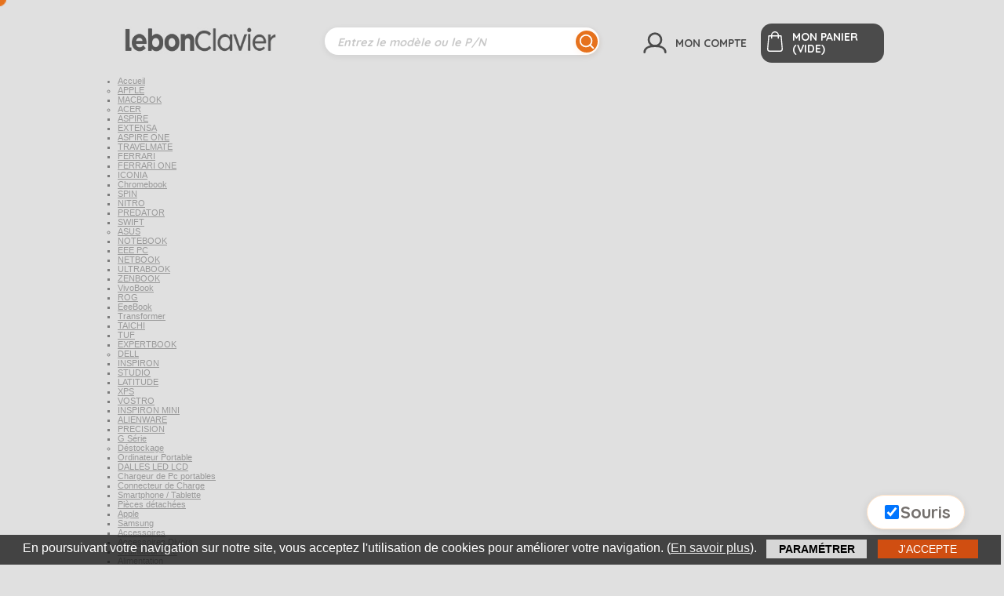

--- FILE ---
content_type: text/html; charset=utf-8
request_url: https://lebonclavier.fr/acer-aspire-one/318-Clavier-ACER-Aspire-One-PK130AE1A13-MP-09H26F0-6982-Blanc-Francais-Azerty.html
body_size: 27482
content:

	<!DOCTYPE html>
	<html lang="fr">
	<head>
	
<!-- Google tag (gtag.js) -->
<script async src="https://www.googletagmanager.com/gtag/js?id=AW-1036808890"></script>
<script>
  window.dataLayer = window.dataLayer || [];
  function gtag(){dataLayer.push(arguments);}
  gtag('js', new Date());

  gtag('config', 'AW-1036808890');
</script>
<!-- Google Tag Manager -->
<script>(function(w,d,s,l,i){w[l]=w[l]||[];w[l].push({'gtm.start':
new Date().getTime(),event:'gtm.js'});var f=d.getElementsByTagName(s)[0],
j=d.createElement(s),dl=l!='dataLayer'?'&l='+l:'';j.async=true;j.src=
'https://www.googletagmanager.com/gtm.js?id='+i+dl;f.parentNode.insertBefore(j,f);
})(window,document,'script','dataLayer','GTM-N5WD9C9');</script>
<!-- End Google Tag Manager -->
	
		<title>Clavier ACER Aspire One - PK130AE1A13 MP-09H26F0-6982 - Blanc Fran&ccedil;ais Azerty</title>
				<meta name="description" content="Clavier Français AZERTY pour ordinateur portable de marque ACER" />
						<meta name="keywords" content="clavier,Azerty,acer,Aspire,One,kb.i100a.037,Blanc,v111102bk1,pk130ae3a13,532,532h,pk130ae1a13,mp-09h26f0-6982" />
				<meta http-equiv="Content-Type" content="application/xhtml+xml; charset=utf-8" />
		<meta name="generator" content="PrestaShop" />
		<meta name="viewport" content="width=device-width, initial-scale=1.0">
		<meta name="robots" content="index,follow" />
		<link rel="icon" type="image/vnd.microsoft.icon" href="https://lebonclavier.fr/img/favicon.ico?1753479265" />
		<link rel="shortcut icon" type="image/x-icon" href="https://lebonclavier.fr/img/favicon.ico?1753479265" />
		<script type="text/javascript">
		var baseDir = 'https://lebonclavier.fr/';
			var static_token = '917b2633c99edfd22a06f5b9980a0f28';
			var token = 'a736e6c3eccad57eb891a12456384c97';
			var priceDisplayPrecision = 2;
			var priceDisplayMethod = 0;
			var roundMode = 2;
			</script>

									<link href="/themes/thgr00001/css/global.css" rel="stylesheet" type="text/css" media="all" />
						<link href="/themes/thgr00001/css/product.css" rel="stylesheet" type="text/css" media="all" />
						<link href="/css/jquery.fancybox-1.3.4.css" rel="stylesheet" type="text/css" media="screen" />
						<link href="/css/jqzoom.css" rel="stylesheet" type="text/css" media="screen" />
						<link href="/themes/thgr00001/css/modules/editorial/editorial.css" rel="stylesheet" type="text/css" media="all" />
						<link href="/themes/thgr00001/css/modules/blockcategories/blockcategories.css" rel="stylesheet" type="text/css" media="all" />
						<link href="/themes/thgr00001/css/modules/blockuserinfo/blockuserinfo.css" rel="stylesheet" type="text/css" media="all" />
						<link href="/themes/thgr00001/css/modules/blockcms/blockcms.css" rel="stylesheet" type="text/css" media="all" />
						<link href="/modules/productpagetags/productpagetags.css" rel="stylesheet" type="text/css" media="all" />
						<link href="/css/jquery.autocomplete.css" rel="stylesheet" type="text/css" media="all" />
						<link href="/themes/thgr00001/css/product_list.css" rel="stylesheet" type="text/css" media="all" />
						<link href="/themes/thgr00001/css/modules/blocksearch/blocksearch.css" rel="stylesheet" type="text/css" media="all" />
						<link href="/modules/paypal/views/css/paypal.css" rel="stylesheet" type="text/css" media="all" />
						<link href="/modules/ebaycomments/views/css/ebaycomments.css" rel="stylesheet" type="text/css" media="all" />
									<link rel="stylesheet" href="https://lebonclavier.fr/themes/thgr00001/css/mobile.css">
									<script type="text/javascript" src="/js/jquery/jquery.min.js"></script>
						<script type="text/javascript" src="/js/jquery/jquery.easing.1.3.js"></script>
						<script type="text/javascript" src="/js/tools.js"></script>
						<script type="text/javascript" src="/js/jquery/jquery.fancybox-1.3.4.js"></script>
						<script type="text/javascript" src="/js/jquery/jquery.idTabs.modified.js"></script>
						<script type="text/javascript" src="/js/jquery/jquery.scrollTo-1.4.2-min.js"></script>
						<script type="text/javascript" src="/js/jquery/jquery.serialScroll-1.2.2-min.js"></script>
						<script type="text/javascript" src="/themes/thgr00001/js/tools.js"></script>
						<script type="text/javascript" src="/themes/thgr00001/js/product.js"></script>
						<script type="text/javascript" src="/js/jquery/jquery.jqzoom.js"></script>
						<script type="text/javascript" src="/themes/thgr00001/js/tools/treeManagement.js"></script>
						<script type="text/javascript" src="/js/jquery/jquery.autocomplete.js"></script>
						<script type="text/javascript" src="/modules/ebaycomments/views/js/ebaycomments.js"></script>
						<script type="text/javascript" src="/modules/ganalytics/views/js/GoogleAnalyticActionLib.js"></script>
						
			<script type="text/javascript" src="https://lebonclavier.fr/themes/thgr00001/js/jquery.mmenu.all.min.js"></script>
			<script type="text/javascript" src="https://lebonclavier.fr/themes/thgr00001/js/mobile.js"></script>

			<script type="text/javascript">/*
* 2007-2016 PrestaShop
*
* NOTICE OF LICENSE
*
* This source file is subject to the Academic Free License (AFL 3.0)
* that is bundled with this package in the file LICENSE.txt.
* It is also available through the world-wide-web at this URL:
* http://opensource.org/licenses/afl-3.0.php
* If you did not receive a copy of the license and are unable to
* obtain it through the world-wide-web, please send an email
* to license@prestashop.com so we can send you a copy immediately.
*
* DISCLAIMER
*
* Do not edit or add to this file if you wish to upgrade PrestaShop to newer
* versions in the future. If you wish to customize PrestaShop for your
* needs please refer to http://www.prestashop.com for more information.
*
*  @author    PrestaShop SA <contact@prestashop.com>
*  @copyright 2007-2016 PrestaShop SA
*  @license   http://opensource.org/licenses/afl-3.0.php  Academic Free License (AFL 3.0)
*  International Registered Trademark & Property of PrestaShop SA
*/



function updateFormDatas()
{
	var nb = $('#quantity_wanted').val();
	var id = $('#idCombination').val();

	$('#paypal_payment_form input[name=quantity]').val(nb);
	$('#paypal_payment_form input[name=id_p_attr]').val(id);
}
	
$(document).ready( function() {

	if($('#in_context_checkout_enabled').val() != 1)
	{
		$('#payment_paypal_express_checkout').click(function() {
			$('#paypal_payment_form').submit();
			return false;
		});
	}


	var jquery_version = $.fn.jquery.split('.');
	if(jquery_version[0]>=1 && jquery_version[1] >= 7)
	{
		$('body').on('submit',"#paypal_payment_form", function () {
			updateFormDatas();
		});
	}
	else {
		$('#paypal_payment_form').live('submit', function () {
			updateFormDatas();
		});
	}

	function displayExpressCheckoutShortcut() {
		var id_product = $('input[name="id_product"]').val();
		var id_product_attribute = $('input[name="id_product_attribute"]').val();
		$.ajax({
			type: "GET",
			url: baseDir+'/modules/paypal/express_checkout/ajax.php',
			data: { get_qty: "1", id_product: id_product, id_product_attribute: id_product_attribute },
			cache: false,
			success: function(result) {
				if (result == '1') {
					$('#container_express_checkout').slideDown();
				} else {
					$('#container_express_checkout').slideUp();
				}
				return true;
			}
		});
	}

	$('select[name^="group_"]').change(function () {
		setTimeout(function(){displayExpressCheckoutShortcut()}, 500);
	});

	$('.color_pick').click(function () {
		setTimeout(function(){displayExpressCheckoutShortcut()}, 500);
	});

	if($('body#product').length > 0)
		setTimeout(function(){displayExpressCheckoutShortcut()}, 500);
	
	
			

	var modulePath = 'modules/paypal';
	var subFolder = '/integral_evolution';
	
			var baseDirPP = baseDir.replace('http:', 'https:');
		
	var fullPath = baseDirPP + modulePath + subFolder;
	var confirmTimer = false;
		
	if ($('form[target="hss_iframe"]').length == 0) {
		if ($('select[name^="group_"]').length > 0)
			displayExpressCheckoutShortcut();
		return false;
	} else {
		checkOrder();
	}

	function checkOrder() {
		if(confirmTimer == false)
			confirmTimer = setInterval(getOrdersCount, 1000);
	}

	});


</script><script type="text/javascript" src="/modules/blockpyrsearch/ajax-pyrsearch.js"></script>
<link rel="stylesheet" type="text/css" href="/modules/blockpyrsearch/blockpyrsearch_1.4.css" media="all" />
<script type="text/javascript">
bps.baseurl = 'https://lebonclavier.fr/';
bps.baseDir =  'modules/blockpyrsearch/';
bps.hkname = 'leftColumn';
bps.searchbase = 'Categories';
bps.lowest_lvl = 1;
bps.linkscheme = 'recherche-rapide';
bps.selConvActive = true;
bps.orderLink = 'https://lebonclavier.fr/commande';
bps.cfmSearchBaseChg = 'confirm search base change';
bps.isCntrlCall = false;
</script>

			<script type="text/javascript">
				(window.gaDevIds=window.gaDevIds||[]).push('d6YPbH');
				(function(i,s,o,g,r,a,m){i['GoogleAnalyticsObject']=r;i[r]=i[r]||function(){
				(i[r].q=i[r].q||[]).push(arguments)},i[r].l=1*new Date();a=s.createElement(o),
				m=s.getElementsByTagName(o)[0];a.async=1;a.src=g;m.parentNode.insertBefore(a,m)
				})(window,document,'script','https://www.google-analytics.com/analytics.js','ga');
				ga('create', 'UA-33545492-1', 'auto');
				ga('require', 'ec');</script>
		</head>

		<body id="product">
									<div id="page">

				<!-- Header -->
				<!--<div id="header_msg"> -->
				<!--	/!\ Cong&eacute; annuel ; la boutique est ferm&eacute;e exceptionnellement. Merci pour votre compr&eacute;hension. /!\  -->
				<!--</div> -->
				<div id="header">
					<span id="hamburger" class="mm-sticky">
						<a href="#menu" class="hamburger hamburger--collapse">
							<span class="hamburger-box">
								<span class="hamburger-inner"></span>
							</span>
						</a>
					</span>
					<a id="header_logo" href="http://lebonclavier.fr/" title="LeBonClavier">
						<img class="logo" src="https://lebonclavier.fr/img/logo.jpg?1753479265" alt="LeBonClavier" width="283" height="106"  />
					</a>
					<div id="header_right">
						
<!-- Block user information module HEADER -->
<table id="header_user">
	<tr id="header_nav">
		<td id="your_account">
		<a href="https://lebonclavier.fr/authentication">
		
		<span style="display: inline-block; vertical-align: middle;">
  <svg class="icon-user" width="22" height="22" viewBox="0 0 24 24" fill="none" stroke="#4b4b4b" stroke-width="2" stroke-linecap="round" stroke-linejoin="round" style="vertical-align: middle; margin-right: 6px;">
    <circle cx="12" cy="8" r="6"/>
    <path d="M2 20c0-3.5 3.5-6 10-6s10 2.5 10 6"/>
  </svg>
  Mon compte
  </span>
	</a>
	</td>
				<td id="shopping_cart">
			<a href="https://lebonclavier.fr/commande" title="Votre panier d&#039;achat">

		<span style="display: inline-block;">Mon panier<br/>
			<span class="ajax_cart_quantity hidden">0</span>
			<span class="ajax_cart_product_txt hidden">produit</span>
			<span class="ajax_cart_product_txt_s hidden">produits</span>
			<span class="ajax_cart_total hidden">
			
			</span>
			<span class="ajax_cart_no_product">(vide)</span>
		</span>
		</a>
		</td>
			</tr>
</table>
<!-- /Block user information module HEADER -->

<!-- Block search module TOP -->
<div id="search_block_top">
<br/>
	<form method="get" action="https://lebonclavier.fr/recherche" id="searchbox">
			<input type="hidden" name="orderby" value="position" />
			<input type="hidden" name="orderway" value="desc" />
			<input class="search_query" type="text" id="search_query_top" name="search_query" autocomplete="off" />
			<span id="search_placeholder" class="search-animated-placeholder"></span>
			<button id="search_ok_button" type="submit" name="submit_search" title="Rechercher">
  <svg width="20" height="20" viewBox="0 0 24 24" fill="none" stroke="currentColor" stroke-width="2" stroke-linecap="round" stroke-linejoin="round">
    <circle cx="11" cy="11" r="8"></circle>
    <line x1="21" y1="21" x2="16.65" y2="16.65"></line>
  </svg>
</button>
	</form>
</div>

	<script type="text/javascript">
	// <![CDATA[
	
		$('document').ready( function() {
			$("#search_query_top")
				.autocomplete(
					'https://lebonclavier.fr/recherche', {
						minChars: 3,
						max: 10,
						width: 500,
						selectFirst: false,
						scroll: false,
						dataType: "json",
						formatItem: function(data, i, max, value, term) {
							return value;
						},
						parse: function(data) {
							var mytab = new Array();
							for (var i = 0; i < data.length; i++)
								mytab[mytab.length] = { data: data[i], value: data[i].cname + ' > ' + data[i].pname };
							return mytab;
						},
						extraParams: {
							ajaxSearch: 1,
							id_lang: 2
						}
					}
				)
				.result(function(event, data, formatted) {
					$('#search_query_top').val(data.pname);
					document.location.href = data.product_link;
				})
		});
	
	// ]]>
	</script>
<!-- /Block search module TOP -->
<script>
document.addEventListener('DOMContentLoaded', function() {
  var message = "Entrez le modèle ou le P/N ici ...";
  var placeholder = document.getElementById('search_placeholder');
  var input = document.getElementById('search_query_top');
  var i = 0;

  function typeWriter() {
    if (i <= message.length) {
      placeholder.textContent = message.substring(0, i);
      i++;
      setTimeout(typeWriter, 80);
    } else {
      setTimeout(function() {
        i = 0;
        typeWriter();
      }, 1500);
    }
  }

  typeWriter();

  // Affiche le placeholder au chargement si l'input est vide
  function updatePlaceholderVisibility() {
    if (!input.value && document.activeElement !== input) {
      placeholder.style.opacity = 0.8;
    } else {
      placeholder.style.opacity = 0;
    }
  }

  updatePlaceholderVisibility();

  input.addEventListener('focus', function() {
    placeholder.style.opacity = 0;
  });
  input.addEventListener('blur', function() {
    updatePlaceholderVisibility();
  });
  input.addEventListener('input', function() {
    updatePlaceholderVisibility();
  });
});
</script>                </div>
				<!-- Menu -->
        <div class="sf-contener">
          <ul class="sf-menu">
            <li><a href="https://lebonclavier.fr/1-home">Accueil</a><ul><li><a href="https://lebonclavier.fr/16-apple">APPLE</a><ul><li><a href="https://lebonclavier.fr/69-apple-macbook">MACBOOK</a></li></ul></li><li><a href="https://lebonclavier.fr/5-clavier-pour-acer">ACER</a><ul><li><a href="https://lebonclavier.fr/20-acer-aspire">ASPIRE</a></li><li><a href="https://lebonclavier.fr/21-acer-extensa">EXTENSA</a></li><li><a href="https://lebonclavier.fr/22-acer-aspire-one">ASPIRE ONE</a></li><li><a href="https://lebonclavier.fr/23-acer-travelmate">TRAVELMATE</a></li><li><a href="https://lebonclavier.fr/26-acer-ferrari">FERRARI</a></li><li><a href="https://lebonclavier.fr/48-acer-ferrari-one">FERRARI ONE</a></li><li><a href="https://lebonclavier.fr/79-acer-iconia">ICONIA</a></li><li><a href="https://lebonclavier.fr/87-acer-chromebook">Chromebook</a></li><li><a href="https://lebonclavier.fr/101-acer-spin">SPIN</a></li><li><a href="https://lebonclavier.fr/126-acer-nitro">NITRO</a></li><li><a href="https://lebonclavier.fr/127-acer-predator">PREDATOR</a></li><li><a href="https://lebonclavier.fr/131-acer-swift">SWIFT</a></li></ul></li><li><a href="https://lebonclavier.fr/17-asus">ASUS</a><ul><li><a href="https://lebonclavier.fr/70-asus-notebook">NOTEBOOK</a></li><li><a href="https://lebonclavier.fr/71-asus-eee-pc">EEE PC</a></li><li><a href="https://lebonclavier.fr/80-asus-netbook">NETBOOK</a></li><li><a href="https://lebonclavier.fr/81-asus-ultrabook">ULTRABOOK</a></li><li><a href="https://lebonclavier.fr/83-asus-zenbook">ZENBOOK</a></li><li><a href="https://lebonclavier.fr/85-asus-vivobook">VivoBook</a></li><li><a href="https://lebonclavier.fr/88-asus-rog">ROG</a></li><li><a href="https://lebonclavier.fr/103-asus-eeebook">EeeBook</a></li><li><a href="https://lebonclavier.fr/107-asus-transformer">Transformer</a></li><li><a href="https://lebonclavier.fr/130-taichi">TAICHI</a></li><li><a href="https://lebonclavier.fr/134-tuf">TUF</a></li><li><a href="https://lebonclavier.fr/136-expertbook">EXPERTBOOK</a></li></ul></li><li><a href="https://lebonclavier.fr/11-dell">DELL</a><ul><li><a href="https://lebonclavier.fr/41-dell-inspiron">INSPIRON</a></li><li><a href="https://lebonclavier.fr/42-dell-studio">STUDIO</a></li><li><a href="https://lebonclavier.fr/43-dell-latitude">LATITUDE</a></li><li><a href="https://lebonclavier.fr/44-dell-xps">XPS</a></li><li><a href="https://lebonclavier.fr/45-dell-vostro">VOSTRO</a></li><li><a href="https://lebonclavier.fr/46-dell-inspiron-mini">INSPIRON MINI</a></li><li><a href="https://lebonclavier.fr/47-dell-alienware">ALIENWARE</a></li><li><a href="https://lebonclavier.fr/52-dell-precision">PRECISION</a></li><li><a href="https://lebonclavier.fr/124-clavier-g-serie">G Série</a></li></ul></li><li><a href="https://lebonclavier.fr/90-divers-ordinateur-portable">Déstockage</a><ul><li><a href="https://lebonclavier.fr/91-ordinateurs-portables">Ordinateur Portable</a><ul><li><a href="https://lebonclavier.fr/99-dalles-led-lcd-ecran-pc-portable">DALLES LED LCD</a></li><li><a href="https://lebonclavier.fr/117-chargeur-de-pc-portables">Chargeur de Pc portables</a></li><li><a href="https://lebonclavier.fr/125-connecteur-de-charge">Connecteur de Charge</a></li></ul></li><li><a href="https://lebonclavier.fr/92-telephone-tablette">Smartphone / Tablette</a><ul><li><a href="https://lebonclavier.fr/94-pieces-detachees-telephone-tablette">Pièces détachées</a><ul><li><a href="https://lebonclavier.fr/96-apple">Apple</a></li><li><a href="https://lebonclavier.fr/97-samsung">Samsung</a></li></ul></li><li><a href="https://lebonclavier.fr/95-antichoc">Accessoires</a></li></ul></li><li><a href="https://lebonclavier.fr/100-accessoires">Accessoires Divers</a></li><li><a href="https://lebonclavier.fr/109-ordinateur-fixe">Ordinateur Fixe</a><ul><li><a href="https://lebonclavier.fr/110-alimentation">Alimentation</a></li><li><a href="https://lebonclavier.fr/111-carte-graphique">Carte graphique</a></li><li><a href="https://lebonclavier.fr/112-cartes-meres">Cartes mères</a></li><li><a href="https://lebonclavier.fr/128-ecrans">Ecrans</a></li><li><a href="https://lebonclavier.fr/129-claviers-desktop">Claviers Desktop</a></li></ul></li><li><a href="https://lebonclavier.fr/116-imprimante">Imprimantes</a><ul><li><a href="https://lebonclavier.fr/132-accessoires">Accessoires</a></li></ul></li></ul></li><li><a href="https://lebonclavier.fr/7-emachines">EMACHINES</a><ul><li><a href="https://lebonclavier.fr/57-notebook">NOTEBOOK</a></li><li><a href="https://lebonclavier.fr/58-netbook">NETBOOK</a></li></ul></li><li><a href="https://lebonclavier.fr/15-fujitsu-siemens">FUJITSU SIEMENS</a><ul><li><a href="https://lebonclavier.fr/68-fujitsu-siemens-amilo">AMILO</a></li><li><a href="https://lebonclavier.fr/86-fujitsu-siemens-lifebook">LIFEBOOK</a></li></ul></li><li><a href="https://lebonclavier.fr/10-hp">HP</a><ul><li><a href="https://lebonclavier.fr/24-hp-pavilion">PAVILION</a></li><li><a href="https://lebonclavier.fr/40-hp-envy">ENVY</a></li><li><a href="https://lebonclavier.fr/49-hp-probook">PROBOOK</a></li><li><a href="https://lebonclavier.fr/50-hp-elitebook">ELITEBOOK</a></li><li><a href="https://lebonclavier.fr/51-hp-mini">MINI</a></li><li><a href="https://lebonclavier.fr/53-hp-chromebook">Chromebook</a></li><li><a href="https://lebonclavier.fr/55-hp-business">BUSINESS</a></li><li><a href="https://lebonclavier.fr/62-g-series">G SERIES</a></li><li><a href="https://lebonclavier.fr/63-hp-notebook">NOTEBOOK</a></li><li><a href="https://lebonclavier.fr/82-hp-slatebook">SLATEBOOK</a></li><li><a href="https://lebonclavier.fr/84-hp-zbook">ZBOOK</a></li><li><a href="https://lebonclavier.fr/89-hp-compaq">COMPAQ</a></li><li><a href="https://lebonclavier.fr/104-hp-pro">PRO</a></li><li><a href="https://lebonclavier.fr/105-hp-folio">FOLIO</a></li><li><a href="https://lebonclavier.fr/108-hp-spectre">SPECTRE</a></li><li><a href="https://lebonclavier.fr/118-hp-stream">STREAM</a></li><li><a href="https://lebonclavier.fr/122-clavier-omen">Omen</a></li></ul></li><li><a href="https://lebonclavier.fr/14-lenovo">LENOVO</a><ul><li><a href="https://lebonclavier.fr/65-lenovo-ideapad">IDEAPAD</a></li><li><a href="https://lebonclavier.fr/66-lenovo-3000">3000</a></li><li><a href="https://lebonclavier.fr/67-lenovo-notebook">NOTEBOOK</a></li><li><a href="https://lebonclavier.fr/74-lenovo-yoga">YOGA</a></li><li><a href="https://lebonclavier.fr/75-lenovo-flex">FLEX</a></li><li><a href="https://lebonclavier.fr/76-lenovo-thinkpad">ThinkPad</a></li><li><a href="https://lebonclavier.fr/106-lenovo-edge">EDGE</a></li><li><a href="https://lebonclavier.fr/123-lenovo-legion">LEGION</a></li><li><a href="https://lebonclavier.fr/133-thinkbook">ThinkBook</a></li><li><a href="https://lebonclavier.fr/135-chromebook">ChromeBook</a></li></ul></li><li><a href="https://lebonclavier.fr/113-clavier-medion">MEDION</a><ul><li><a href="https://lebonclavier.fr/114-akoya">Akoya</a></li><li><a href="https://lebonclavier.fr/115-erazer">Erazer</a></li></ul></li><li><a href="https://lebonclavier.fr/77-msi">MSI</a><ul><li><a href="https://lebonclavier.fr/78-notebook">Notebook</a></li></ul></li><li><a href="https://lebonclavier.fr/6-clavier-pour-packard-bell">PACKARD BELL</a><ul><li><a href="https://lebonclavier.fr/32-packard-bell-easynote">EASYNOTE</a></li><li><a href="https://lebonclavier.fr/33-packard-bell-dot">DOT</a></li><li><a href="https://lebonclavier.fr/39-packard-bell-butterfly">BUTTERFLY</a></li><li><a href="https://lebonclavier.fr/59-packard-bell-ipower">iPOWER</a></li></ul></li><li><a href="https://lebonclavier.fr/102-razer">RAZER</a></li><li><a href="https://lebonclavier.fr/19-samsung">SAMSUNG</a><ul><li><a href="https://lebonclavier.fr/73-samsung-notebook">NOTEBOOK</a></li></ul></li><li><a href="https://lebonclavier.fr/9-sony">SONY</a><ul><li><a href="https://lebonclavier.fr/38-sony-vaio">VAIO</a></li></ul></li><li><a href="https://lebonclavier.fr/8-toshiba">TOSHIBA</a><ul><li><a href="https://lebonclavier.fr/29-toshiba-satellite">SATELLITE</a></li><li><a href="https://lebonclavier.fr/30-toshiba-portege">PORTEGE</a></li><li><a href="https://lebonclavier.fr/31-toshiba-qosmio">QOSMIO</a></li><li><a href="https://lebonclavier.fr/34-toshiba-tecra">TECRA</a></li><li><a href="https://lebonclavier.fr/35-toshiba-equium">EQUIUM</a></li><li><a href="https://lebonclavier.fr/60-toshiba-satego">SATEGO</a></li><li><a href="https://lebonclavier.fr/61-toshiba-mini">MINI</a></li></ul></li></ul></li><li><a href="https://lebonclavier.fr/content/1-livraison">Livraison</a></li>
<li><a href="https://lebonclavier.fr/content/3-conditions-generales-de-ventes">Conditions d'utilisation</a></li>
<li><a href="https://lebonclavier.fr/content/2-mentions-legales">Mentions légales</a></li>
<li><a href="https://lebonclavier.fr/content/9-politique-de-confidentialite">Politique de confidentialité</a></li>
<li><a href="http://lebonclavier.fr/contactez-nous">Contactez-nous</a></li>

                      </ul>
        <div class="sf-right">&nbsp;</div>
        <script type="text/javascript" src="/modules/blocktopmenu/js/hoverIntent.js"></script>
        <script type="text/javascript" src="/modules/blocktopmenu/js/superfish-modified.js"></script>
        <link rel="stylesheet" type="text/css" href="/modules/blocktopmenu/css/superfish-modified.css" media="screen">
				<!--/ Menu -->
        	
					</div>

					




					<nav id="menu">

					</nav>



					




				

				<div id="columns">
					<!-- Left -->
					<div id="left_column" class="column">
												<div id="bps_blockLeft" class="blockLeft">
					
								<div id="bps_cs_brands" class="bpsLeft">
<div class="bpsImgDropdownBrand">
<div class="bpsImgDropdownTitle clickOut bps_expanded"><span style="float: right; font-size:1.2em; font-weight: bold;"> – </span>Choisir une marque </div>
<div class="bpsImgDropdownContainer clickOut" style="display: block;">
<div class="bpsImgDropdownOptionBrand" onmouseout="$(this).removeClass('bpsImgDropdownOptionHover');" onmouseover="$(this).addClass(' bpsImgDropdownOptionHover');" onclick="bps.controllerCall(16,'brand');">
<span class="bpsTxtDropdownSpanBrand">APPLE</span></div>
<div class="bpsImgDropdownOptionBrand" onmouseout="$(this).removeClass('bpsImgDropdownOptionHover');" onmouseover="$(this).addClass(' bpsImgDropdownOptionHover');" onclick="bps.controllerCall(5,'brand');">
<span class="bpsTxtDropdownSpanBrand">ACER</span></div>
<div class="bpsImgDropdownOptionBrand" onmouseout="$(this).removeClass('bpsImgDropdownOptionHover');" onmouseover="$(this).addClass(' bpsImgDropdownOptionHover');" onclick="bps.controllerCall(17,'brand');">
<span class="bpsTxtDropdownSpanBrand">ASUS</span></div>
<div class="bpsImgDropdownOptionBrand" onmouseout="$(this).removeClass('bpsImgDropdownOptionHover');" onmouseover="$(this).addClass(' bpsImgDropdownOptionHover');" onclick="bps.controllerCall(11,'brand');">
<span class="bpsTxtDropdownSpanBrand">DELL</span></div>
<div class="bpsImgDropdownOptionBrand" onmouseout="$(this).removeClass('bpsImgDropdownOptionHover');" onmouseover="$(this).addClass(' bpsImgDropdownOptionHover');" onclick="bps.controllerCall(90,'brand');">
<span class="bpsTxtDropdownSpanBrand">Déstockage</span></div>
<div class="bpsImgDropdownOptionBrand" onmouseout="$(this).removeClass('bpsImgDropdownOptionHover');" onmouseover="$(this).addClass(' bpsImgDropdownOptionHover');" onclick="bps.controllerCall(7,'brand');">
<span class="bpsTxtDropdownSpanBrand">EMACHINES</span></div>
<div class="bpsImgDropdownOptionBrand" onmouseout="$(this).removeClass('bpsImgDropdownOptionHover');" onmouseover="$(this).addClass(' bpsImgDropdownOptionHover');" onclick="bps.controllerCall(15,'brand');">
<span class="bpsTxtDropdownSpanBrand">FUJITSU SIEMENS</span></div>
<div class="bpsImgDropdownOptionBrand" onmouseout="$(this).removeClass('bpsImgDropdownOptionHover');" onmouseover="$(this).addClass(' bpsImgDropdownOptionHover');" onclick="bps.controllerCall(10,'brand');">
<span class="bpsTxtDropdownSpanBrand">HP</span></div>
<div class="bpsImgDropdownOptionBrand" onmouseout="$(this).removeClass('bpsImgDropdownOptionHover');" onmouseover="$(this).addClass(' bpsImgDropdownOptionHover');" onclick="bps.controllerCall(14,'brand');">
<span class="bpsTxtDropdownSpanBrand">LENOVO</span></div>
<div class="bpsImgDropdownOptionBrand" onmouseout="$(this).removeClass('bpsImgDropdownOptionHover');" onmouseover="$(this).addClass(' bpsImgDropdownOptionHover');" onclick="bps.controllerCall(113,'brand');">
<span class="bpsTxtDropdownSpanBrand">MEDION</span></div>
<div class="bpsImgDropdownOptionBrand" onmouseout="$(this).removeClass('bpsImgDropdownOptionHover');" onmouseover="$(this).addClass(' bpsImgDropdownOptionHover');" onclick="bps.controllerCall(77,'brand');">
<span class="bpsTxtDropdownSpanBrand">MSI</span></div>
<div class="bpsImgDropdownOptionBrand" onmouseout="$(this).removeClass('bpsImgDropdownOptionHover');" onmouseover="$(this).addClass(' bpsImgDropdownOptionHover');" onclick="bps.controllerCall(6,'brand');">
<span class="bpsTxtDropdownSpanBrand">PACKARD BELL</span></div>
<div class="bpsImgDropdownOptionBrand" onmouseout="$(this).removeClass('bpsImgDropdownOptionHover');" onmouseover="$(this).addClass(' bpsImgDropdownOptionHover');" onclick="bps.controllerCall(102,'brand');">
<span class="bpsTxtDropdownSpanBrand">RAZER</span></div>
<div class="bpsImgDropdownOptionBrand" onmouseout="$(this).removeClass('bpsImgDropdownOptionHover');" onmouseover="$(this).addClass(' bpsImgDropdownOptionHover');" onclick="bps.controllerCall(19,'brand');">
<span class="bpsTxtDropdownSpanBrand">SAMSUNG</span></div>
<div class="bpsImgDropdownOptionBrand" onmouseout="$(this).removeClass('bpsImgDropdownOptionHover');" onmouseover="$(this).addClass(' bpsImgDropdownOptionHover');" onclick="bps.controllerCall(9,'brand');">
<span class="bpsTxtDropdownSpanBrand">SONY</span></div>
<div class="bpsImgDropdownOptionBrand" onmouseout="$(this).removeClass('bpsImgDropdownOptionHover');" onmouseover="$(this).addClass(' bpsImgDropdownOptionHover');" onclick="bps.controllerCall(8,'brand');">
<span class="bpsTxtDropdownSpanBrand">TOSHIBA</span></div>
</div></div>
						</div>
				<span id="bps_sourceSelectors" class="bpsHidden">
		<select id="bps_brands" name="brand" onchange="bps.queryBrand(this);">
			<option value="noValue" selected>Choisir une marque </option>
<option value="16">APPLE</option>
<option value="5">ACER</option>
<option value="17">ASUS</option>
<option value="11">DELL</option>
<option value="90">Déstockage</option>
<option value="7">EMACHINES</option>
<option value="15">FUJITSU SIEMENS</option>
<option value="10">HP</option>
<option value="14">LENOVO</option>
<option value="113">MEDION</option>
<option value="77">MSI</option>
<option value="6">PACKARD BELL</option>
<option value="102">RAZER</option>
<option value="19">SAMSUNG</option>
<option value="9">SONY</option>
<option value="8">TOSHIBA</option>
		</select>
    <select id="bps_families" name="family" onchange="bps.queryFamily(this);">
        <option value="noValue" selected>Choisir une gamme</option>
    </select>
    <select id="bps_models" name="model" onchange="bps.gotoSelectedModel(this);">
        <option value="noValue">Choisir un mod&egrave;le</option>
    </select>
		</span>
				</div>
	<!-- Block CMS module -->
		<!-- /Block CMS module -->
<div id="ebay_comments_block_left" class="block">
	<h4><a href="https://www.ebay.fr/str/lebonclavier" target="_blank">Nos &eacute;valuations sur eBay</a></h4>
    <div>
		<p style="line-height: 18px;padding:5px;"><strong>99,8%</strong> d&#039;&eacute;valuations positives<br/>
		sur <strong>10688</strong> évaluations<br/>		
		<span class="note note_5"></span><a href="https://www.ebay.fr/usr/lebonclavier" target="_blank">Objet conforme: </a><br/>
		<span class="note note_5"></span><a href="https://www.ebay.fr/usr/lebonclavier" target="_blank">Communication: </a><br/>
		<span class="note note_5"></span><a href="https://www.ebay.fr/usr/lebonclavier" target="_blank">D&eacute;lai livraison: </a><br/>
		<span class="note note_5"></span><a href="https://www.ebay.fr/usr/lebonclavier" target="_blank">Frais livraison: </a></p>
	</div>
    <div id="owl-ebaycomments" class="owl-carousel">
									<div class="items">
					<p>tres bien recus et fonctionne tres bien</p>
					<p class="eBayName">gilberroellinge_0</p>
			    </div>
		          								<div class="items">
					<p>Merci , rapide je recommande</p>
					<p class="eBayName">piquette17</p>
			    </div>
		          								<div class="items">
					<p>parfait+++++++</p>
					<p class="eBayName">dudu7777</p>
			    </div>
		          								<div class="items">
					<p>+++</p>
					<p class="eBayName">103sp25</p>
			    </div>
		          								<div class="items">
					<p>Parfait </p>
					<p class="eBayName">flo-ain</p>
			    </div>
		          								<div class="items">
					<p>clavier conforme, livraison très rapide, très bien emballé, pro.</p>
					<p class="eBayName">alberferr_0</p>
			    </div>
		          								<div class="items">
					<p>Super,merci!</p>
					<p class="eBayName">fideliter-75</p>
			    </div>
		          								<div class="items">
					<p>good</p>
					<p class="eBayName">sos-master</p>
			    </div>
		          								<div class="items">
					<p>nickel</p>
					<p class="eBayName">hightech.clinic89-8</p>
			    </div>
		          								<div class="items">
					<p>100%OK</p>
					<p class="eBayName">media37300</p>
			    </div>
		          								<div class="items">
					<p>ok merci , produit conforme</p>
					<p class="eBayName">lutinking</p>
			    </div>
		          								<div class="items">
					<p>excellente qualité: la grille intégrée est un vrai +;emballage protecteur; Top!</p>
					<p class="eBayName">tasson</p>
			    </div>
		          								<div class="items">
					<p>Manque les touches ctrl...</p>
					<p class="eBayName">kaskipaluku123</p>
			    </div>
		          								<div class="items">
					<p>Il manque cependant les touches ctrl</p>
					<p class="eBayName">kaskipaluku123</p>
			    </div>
		          								<div class="items">
					<p>parfait</p>
					<p class="eBayName">laura.a1</p>
			    </div>
		          								<div class="items">
					<p>Parfait super vendeur je recommande 👍</p>
					<p class="eBayName">tang-aie</p>
			    </div>
		          								<div class="items">
					<p>je recommande se vendeur ,livraison rapide </p>
					<p class="eBayName">caboletmaurice</p>
			    </div>
		          								<div class="items">
					<p>Livraison très raide. Vendeur recommandé. Merci !</p>
					<p class="eBayName">alfinfranc</p>
			    </div>
		          								<div class="items">
					<p>OK +++</p>
					<p class="eBayName">sportxxl13</p>
			    </div>
		          								<div class="items">
					<p>top top top</p>
					<p class="eBayName">neosystreims</p>
			    </div>
		          								<div class="items">
					<p>Good !</p>
					<p class="eBayName">gaming-zone-57</p>
			    </div>
		          								<div class="items">
					<p>Bon vendeur.</p>
					<p class="eBayName">begood972</p>
			    </div>
		          								<div class="items">
					<p>Rapide efficace :-)</p>
					<p class="eBayName">domen68</p>
			    </div>
		          								<div class="items">
					<p>Envoi rapide et soigné.</p>
					<p class="eBayName">blackpanthers32</p>
			    </div>
		          								<div class="items">
					<p>RAS, produit bien reçu en temps mais pas encore monté </p>
					<p class="eBayName">htan0757</p>
			    </div>
		          		</div>
	<div style="clear:both;"></div>
</div>
					</div>

					<!-- Center -->
					<div id="center_column">
						

						
<style type="text/css">
.rgpdopts {
    background: #D0D1D5 url(themes/thgr00001/img/form_bg.jpg) repeat-x top left;
    margin-bottom: 1em;
    padding-bottom: 1em;
}
/* The switch - the box around the slider */
.switch {
  position: relative;
  display: inline-block;
  width: 60px;
  height: 34px;
}

/* Hide default HTML checkbox */
.switch input {display:none;}

/* The slider */
.slider {
  position: absolute;
  cursor: pointer;
  top: 0;
  left: 0;
  right: 0;
  bottom: 0;
  background-color: #ccc;
  -webkit-transition: .4s;
  transition: .4s;
}

.slider:before {
  position: absolute;
  content: "";
  height: 26px;
  width: 26px;
  left: 4px;
  bottom: 4px;
  background-color: white;
  -webkit-transition: .4s;
  transition: .4s;
}

input:checked + .slider {
  background-color: #2196F3;
}

input:focus + .slider {
  box-shadow: 0 0 1px #2196F3;
}

input:checked + .slider:before {
  -webkit-transform: translateX(26px);
  -ms-transform: translateX(26px);
  transform: translateX(26px);
}

{if (!isset($smarty.cookies['RGPD']) || ($smarty.cookies.RGPD != 1))}

#rgpddet {
  padding: 8px;
  font-size: 16px;
  position: fixed;
  top: 25%;
  left: calc(50% - 320px);
  display: none;
  width: 640px;
  height: 240px;
  margin: 0 auto;
  color: white;
  background-color: rgba(15,15,15,.75);
}

#rgpddet td {
  font-size: 12px;
}

#rgpd {
  font-size: 16px;
  padding: 2px;
  position: fixed;
  z-index: 99;
  bottom: 0;
  left: 0;
  width: calc(100% - 8px);
  margin-right: 0;
  margin-left: 0;
  color: white;
  background-color: rgba(15,15,15,.75);
  text-align: center;
}

#rgpd > span {
  position: absolute;
  top: 50%;
  transform: translateY(-50%);
  left: 8px;
}

#rgpd > table {
  display: inline-block;
}

#rgpd > table tr:firstchild {
  text-align: left;
  min-width: 50%;
  max-width: 75%;
}
#rgpd > table tr:nth-child(2) {
  min-width: 130px;
  max-width: 260px;
}

#rgpd input {
  font-size: 14px;
  width: 128px;
  padding-top:4px;
  padding-bottom:4px;
  margin-top: 2px;
  border: none;
  text-transform: uppercase;
}
#rgpd a {
  color: #F0F0F0;
  text-decoration: underline;
}
#rgpd a:hover {
  color: #F0F0F0;
  text-decoration: underline;
}

.rgpdok {
  color: white;
  background-color: rgba(255,82,0,.75);
}

.rgpdprms {
    font-weight: bold;
    color: black;
    background: rgba(240,240,240,.85);
    cursor: pointer;
}

.botbk {
  position: absolute;
  left: calc(50% - 56px);
  bottom: 0;
  margin-bottom: 8px;
}

.rgpdok:hover {
  background-color: rgba(123,123,123,1);
  cursor: pointer;
}


{/if}
</style>
<script type="text/javascript">
function setRGPDCookie(name,value,reset,domain) {
if(!domain) domain="lebonclavier.fr";
  var expiration_date = new Date();
  var cookie_string = '';
  if(reset) {
    expiration_date.setFullYear(expiration_date.getFullYear() - 1);
    document.cookie = name+'='+value+"; path=/; expires=" + expiration_date.toUTCString()+'; domain='+domain+';';
    document.cookie = name+'='+value+"; path=/; expires=" + expiration_date.toUTCString()+'; domain=.'+domain+';';
  } else {
    expiration_date.setFullYear(expiration_date.getFullYear() + 1);
    document.cookie = name+'='+value+"; path=/; expires=" + expiration_date.toUTCString()+'; domain='+domain+';';
  }
}
function clickRGPDAccepted () {
  setRGPDCookie("RGPD","1");
  $('#rgpd').remove();

}
function clickShowRGPDDetails() {
  $('#rgpddet').css('display', 'inline-block');
}

function setGAnal(obj) {
  if (obj.checked) {
    setRGPDCookie("noganalytics","1");
	setRGPDCookie("_ga","",true);
	setRGPDCookie("_gat","",true);
	setRGPDCookie("_gid","",true);
  } else {
    setRGPDCookie("noganalytics","0", true);
  }
}
/*
function setFbook(obj) {
  if (obj.checked) {
    setRGPDCookie("nofbk","1");
	setRGPDCookie("act","",true,"facebook.com");
	setRGPDCookie("c_user","",true,"facebook.com");
	setRGPDCookie("datr","",true,"facebook.com");
  } else {
    setRGPDCookie("nofbk","0", true);
  }
}

*/
</script>




<div id="rgpd">
<div id="rgpddet">
Paramétrage des données personnelles optionnelles<hr/><br/>
<table><tr><td style="width:70%">Désactivation complète de Google Analytics</td>
<td>Désactivé
</td><td>
<label class="switch">
<input type="checkbox" name="gaoff" value="off" onclick="setGAnal(this);" />
 <span class="slider"></span>
</label>
</td><td>
Activé
</td></tr>
<!--tr><td style="width:70%">Désactivation complète des API Facebook</td>
<td>Désactivé
</td><td>
<label class="switch">
<input type="checkbox" name="fboff" value="off" onclick="setFbook(this);" />
 <span class="slider"></span>
</label>
</td><td>
Activé
</td></tr-->
<tr><td colspan="3"><small>Ces options utilisent des cookies pour instruire notre domaine du refus de services.</small></td></tr>
</table>

<input class="rgpdok botbk" type="button" value="Fermer" onclick="this.parentNode.style.display='none';" />
</div>

<table><tr><td>
<span>En poursuivant votre navigation sur notre site, vous acceptez l'utilisation de cookies pour améliorer votre navigation. (<a href="https://lebonclavier.fr/content/9-rgpd#a11">En savoir plus</a>).</span>
</td><td>
<input class="rgpdprms" type="button" value="Paramétrer" onclick="clickShowRGPDDetails();" />
<input class="rgpdok" type="button" value="J'accepte" onclick="clickRGPDAccepted();" />
</td></tr></table>
</div>

						



<script type="text/javascript">
// <![CDATA[

// PrestaShop internal settings
var currencySign = '€';
var currencyRate = '1';
var currencyFormat = '2';
var currencyBlank = '1';
var taxRate = 0;
var jqZoomEnabled = true;

//JS Hook
var oosHookJsCodeFunctions = new Array();

// Parameters
var id_product = '318';
var productHasAttributes = false;
var quantitiesDisplayAllowed = true;
var quantityAvailable = 4;
var allowBuyWhenOutOfStock = false;
var availableNowValue = '';
var availableLaterValue = '';
var productPriceTaxExcluded = 14.896 - 0.000000;
var reduction_percent = 0;
var reduction_price = 0;
var specific_price = 0;
var specific_currency = false;
var group_reduction = '1';
var default_eco_tax = 0.000000;
var ecotaxTax_rate = 0;
var currentDate = '2026-02-03 11:20:57';
var maxQuantityToAllowDisplayOfLastQuantityMessage = 3;
var noTaxForThisProduct = true;
var displayPrice = 0;
var productReference = 'KB-AC-ASP-ON-532H-B';
var productAvailableForOrder = '1';
var productShowPrice = '1';
var productUnitPriceRatio = '0.000000';
var idDefaultImage = 94168;

// Customizable field
var img_ps_dir = 'https://lebonclavier.fr/img/';
var customizationFields = new Array();
		customizationFields[0] = new Array();
	customizationFields[0][0] = 'img0';
	customizationFields[0][1] = 0;

// Images
var img_prod_dir = 'https://lebonclavier.fr/img/p/';
var combinationImages = new Array();


combinationImages[0] = new Array();
			combinationImages[0][0] = 94168;
			combinationImages[0][1] = 94169;
	
// Translations
var doesntExist = 'Ce produit n\'existe pas dans cette déclinaison. Vous pouvez néanmoins en sélectionner une autre.';
var doesntExistNoMore = 'Ce produit n\'est plus en stock';
var doesntExistNoMoreBut = 'avec ces options mais reste disponible avec d\'autres options';
var uploading_in_progress = 'Envoi en cours, merci de bien vouloir patienter...';
var fieldRequired = 'Merci de remplir tous les champs requis';

//]]>
</script>


<!-- Breadcrumb -->
<div class="breadcrumb" itemscope itemtype="http://schema.org/BreadcrumbList">
	<div itemprop="itemListElement" itemscope itemtype="http://schema.org/ListItem">
		<a itemscope itemtype="https://schema.org/WebPage" itemprop="item" itemid="http://lebonclavier.fr/" href="http://lebonclavier.fr/" title="retour &agrave; Accueil"><span itemprop="name">Accueil</span></a>
		<meta itemprop="position" content="1" />
	</div><span class="navigation-pipe">&gt;</span><div itemprop="itemListElement" itemscope itemtype="http://schema.org/ListItem"><a itemscope itemtype="https://schema.org/WebPage" itemprop="item" itemid="https://lebonclavier.fr/5-clavier-pour-acer" href="https://lebonclavier.fr/5-clavier-pour-acer" title="ACER"><span itemprop="name">ACER</span></a><meta itemprop="position" content="2"/></div><span class="navigation-pipe">&gt;</span><div itemprop="itemListElement" itemscope itemtype="http://schema.org/ListItem"><a itemscope itemtype="https://schema.org/WebPage" itemprop="item" itemid="https://lebonclavier.fr/22-acer-aspire-one" href="https://lebonclavier.fr/22-acer-aspire-one" title="ASPIRE ONE"><span itemprop="name">ASPIRE ONE</span></a><meta itemprop="position" content="3"/></div><span class="navigation-pipe">&gt;</span></div>
<!-- /Breadcrumb -->
<div itemscope itemtype="http://schema.org/Product">
<meta itemprop="description" content="&lt;" />
<meta itemprop="url" content="http://lebonclavier.fr/acer-aspire-one/318-Clavier-ACER-Aspire-One-PK130AE1A13-MP-09H26F0-6982-Blanc-Francais-Azerty.html" />
<meta itemprop="sku" content="KB.I100A.037" />
<meta itemprop="gtin13" content="3662585840661" />
<div id="primary_block" class="clearfix">
	<h1 itemprop="name">Clavier ACER Aspire One - PK130AE1A13 MP-09H26F0-6982 - Blanc Original Fran&ccedil;ais Azerty</h1>

	
	
	<!-- right infos-->
	<div id="pb-right-column">
		<!-- product img-->
		<div id="image-block">
					<img src="https://lebonclavier.fr/94168-large/Clavier-ACER-Aspire-One-PK130AE1A13-MP-09H26F0-6982-Blanc-Francais-Azerty.jpg"
				class="jqzoom" alt="https://lebonclavier.fr/94168-thickbox/Clavier-ACER-Aspire-One-PK130AE1A13-MP-09H26F0-6982-Blanc-Francais-Azerty.jpg" id="bigpic" width="460" height="460" />
				</div>
		<div id="shipNote">
</div>
<script type="text/javascript">
var dtCurr = new Date(1770114057*1000);
if (!String.prototype.padStart) {
    String.prototype.padStart = function padStart(targetLength,padString) {
        targetLength = targetLength>>0; //truncate if number or convert non-number to 0;
        padString = String((typeof padString !== 'undefined' ? padString : ' '));
        if (this.length > targetLength) {
            return String(this);
        }
        else {
            targetLength = targetLength-this.length;
            if (targetLength > padString.length) {
                padString += padString.repeat(targetLength/padString.length); //append to original to ensure we are longer than needed
            }
            return padString.slice(0,targetLength) + String(this);
        }
    };
}
var localOffset = dtCurr.getTimezoneOffset()*60;
var tmExp = {
  intvHnd:0,
  dtRemain:null,
  tmEndExp:new Date(1770199200*1000),
  tzOffset:3600,
  tmRestartExp: new Date(1770159600*1000),
  tmRestartEndExp:new Date(1770199200*1000),
  tmRemain:0,
  tmStart:dtCurr.getTime(),
  tmMsgKey:'outRange',
  tmRemMsgCnt:'Il vous reste <span id=\"tmCnt\">00h00</span> avant la clôture des expéditions.',
  tmExpMsg:"Pour bénéficier des meilleurs délais de livraison, commander avant %enddayexp%, votre colis sera alors expédié le jour même.<br/><br/><b>Les expéditions du jour sont closes.</b><br/>Elles reprendront le %restartexp%.",
  tmExpMsgIntl:"Pour bénéficier des meilleurs délais de livraison, commander entre %enddayexp% et votre colis sera expédié au plus tôt.<br/><b>Les expéditions du jour (GMT%timezone%) sont closes.<br/>Elles reprendront le %restartexp%.</b>",
	initExpTimer: function() {
	  var intl = '';
	  var days = ['dimanche','lundi','mardi','mercredi','jeudi','vendredi','samedi'];
	  if (tmExp.tzOffset != 0-localOffset)
	    intl = 'Intl';
   	tmExp.dtRemain = new Date(tmExp.tmRemain);
   	var expMsg = '';
    if (intl) {
      expMsg = tmExp.tmExpMsgIntl.replace('%enddayexp%',tmExp.tmRestartExp.getHours().toString().padStart(2,'0')+'h'+tmExp.tmRestartExp.getMinutes().toString().padStart(2,'0')+' et '+tmExp.tmRestartEndExp.getHours().toString().padStart(2,'0')+'h'+tmExp.tmRestartEndExp.getMinutes().toString().padStart(2,'0'));
 	    $('#shipNote').html('<div id="expMsg">'+expMsg+'</div>');
 	} else {
     expMsg = tmExp.tmExpMsg.replace('%enddayexp%',tmExp.tmRestartEndExp.getHours().toString().padStart(2,'0')+'h'+tmExp.tmRestartEndExp.getMinutes().toString().padStart(2,'0'));
      $('#shipNote').html('<div id="expMsg">'+expMsg+'</div>');
    }
    if((tmExp.tmRemain > 0) && (tmExp.tmMsgKey != 'holDay')) {
      $('#shipNote').html($('#shipNote').html()+tmExp.tmRemMsgCnt);
      tmExp.intvHnd = setInterval(tmExp.tmRemains, 450);
    } else if ((tmExp.tmMsgKey=='outRange') || (tmExp.tmMsgKey == 'holDay')) {
    	var restartExp = days[tmExp.tmRestartExp.getDay()]+' '+tmExp.tmRestartExp.getDate();
    	var restartEndExp = days[tmExp.tmRestartEndExp.getDay()]+' '+tmExp.tmRestartEndExp.getDate();
    	if(intl)
    	  restartExp += ' de '+tmExp.tmRestartExp.getHours().toString().padStart(2,'0')+'h'+tmExp.tmRestartExp.getMinutes().toString().padStart(2,'0')
    	    +(restartExp!=restartEndExp?' au '+restartEndExp:'')+' à '+tmExp.tmRestartEndExp.getHours().toString().padStart(2,'0')+'h'+tmExp.tmRestartEndExp.getMinutes().toString().padStart(2,'0')
    	    +' GMT'+((0-localOffset<0?'':'+')+(0-localOffset)/3600);
      $('#shipNote').html('<div id="expMsg">'+expMsg.replace('%restartexp%',restartExp).replace('%timezone%',(tmExp.tzOffset<0?'-':'+')+tmExp.tzOffset/3600)+'</div>');
    } else {
      //error
    }
  },
  tmRemains: function () {
  	tmExp.tmCurr = new Date().getTime();
	var tmRemain = tmExp.tmEndExp.getTime() - tmExp.tmCurr;
	var dtRemain = new Date(tmRemain);
	if(tmRemain > 0)
		$('#tmCnt').html(dtRemain.getUTCHours().toString().padStart(2,'0')+'h'+dtRemain.getUTCMinutes().toString().padStart(2,'0')+'m');
    else clearInterval(tmExp.intvHnd);
  }
};
tmExp.initExpTimer();
</script>				<!-- thumbnails -->
		<div id="views_block" >
				<div id="thumbs_list">
			<ul id="thumbs_list_frame">
																			<li id="thumbnail_94168">
						<a href="https://lebonclavier.fr/94168-thickbox/Clavier-ACER-Aspire-One-PK130AE1A13-MP-09H26F0-6982-Blanc-Francais-Azerty.jpg" rel="other-views" class="thickbox shown" title="/!\Clavier ACER Aspire One - PK130AE1A13 MP-09H26F0-6982 - Blanc Original Français Azerty">
							<img itemprop="image" id="thumb_94168" src="https://lebonclavier.fr/94168-medium/Clavier-ACER-Aspire-One-PK130AE1A13-MP-09H26F0-6982-Blanc-Francais-Azerty.jpg" alt="/!\Clavier ACER Aspire One - PK130AE1A13 MP-09H26F0-6982 - Blanc Original Français Azerty" height="80" width="80" />
						</a>
					</li>
															<li id="thumbnail_94169">
						<a href="https://lebonclavier.fr/94169-thickbox/Clavier-ACER-Aspire-One-PK130AE1A13-MP-09H26F0-6982-Blanc-Francais-Azerty.jpg" rel="other-views" class="thickbox " title="/!\Clavier ACER Aspire One - PK130AE1A13 MP-09H26F0-6982 - Blanc Original Français Azerty">
							<img  id="thumb_94169" src="https://lebonclavier.fr/94169-medium/Clavier-ACER-Aspire-One-PK130AE1A13-MP-09H26F0-6982-Blanc-Francais-Azerty.jpg" alt="/!\Clavier ACER Aspire One - PK130AE1A13 MP-09H26F0-6982 - Blanc Original Français Azerty" height="80" width="80" />
						</a>
					</li>
												</ul>
		</div>
				</div>
				<p class="align_center clear"><span id="wrapResetImages" style="display: none;"><img src="https://lebonclavier.fr/themes/thgr00001/img/icon/cancel_16x18.gif" alt="Annul&eacute;" width="16" height="18"/> <a id="resetImages" href="http://lebonclavier.fr/acer-aspire-one/318-Clavier-ACER-Aspire-One-PK130AE1A13-MP-09H26F0-6982-Blanc-Francais-Azerty.html" onclick="$('span#wrapResetImages').hide('slow');return (false);">Afficher toutes les images</a></span></p>
		<!-- usefull links-->
		<!--ul id="usefull_link_block">
						<li><a href="javascript:print();">Imprimer</a><br class="clear" /></li>
					</ul-->
	</div>

	<!-- left infos-->
	<div id="pb-left-column">
		
				<div itemprop="offers" itemscope="" itemtype="http://schema.org/Offer">
		<meta itemprop="url" content="http://lebonclavier.fr/acer-aspire-one/318-Clavier-ACER-Aspire-One-PK130AE1A13-MP-09H26F0-6982-Blanc-Francais-Azerty.html" />
		<!-- add to cart form-->
		<form   action="https://lebonclavier.fr/panier" method="post">
			<!-- hidden datas -->
			<p class="hidden">
				<input type="hidden" name="token" value="917b2633c99edfd22a06f5b9980a0f28" />
				<input type="hidden" name="id_product" value="318" id="product_page_product_id" />
				<input type="hidden" name="add" value="1" />
				<input type="hidden" name="id_product_attribute" id="idCombination" value="" />
			</p>

			<!-- prices -->
							<p class="price blockorange">
																																
					<span>
					<span itemprop="priceCurrency" content="EUR"></span>
					<span itemprop="price" content="14.896"></span>

											<span id="our_price_display">14,90 €</span>
															TTC																	</span>
									</p>
				<!--
																				-->
				
			
			<!--div id="short_description_block">
							<div itemprop="description" id="short_description_content" class="rte align_justify">Clavier d'ordinateur portable de marque ACER, Français (AZERTY). <br>Pièce neuve. <br>Garantie 12 mois retour atelier. <br></div>
									<p class="buttons_bottom_block"><a href="javascript:{}" class="button">Plus de d&eacute;tails</a></p>
								</div-->
		
			
			<!--p id="product_reference" style="display: none;"><label for="product_reference">R&eacute;f&eacute;rence : </label><span class="editable">KB-AC-ASP-ON-532H-B</span></p-->

			<!-- quantity wanted -->
		<span style="display: none;">
			<p id="quantity_wanted_p">
				<label>Quantit&eacute; :</label>
				<input type="text" name="qty" id="quantity_wanted" class="text" value="1" size="2" maxlength="3"  />
			</p>

			<!-- minimal quantity wanted -->
			<p id="minimal_quantity_wanted_p" style="display: none;">Vous devez ajouter au minimum <b id="minimal_quantity_label">1</b> quantit&eacute;s pour acheter ce produit.</p>
			
			<!-- availability -->
			<p id="availability_statut" style="display: none;">
				<span id="availability_label">Disponibilit&eacute; :</span>
			</p>
		</span>
		

<div style="text-align: center; font-size: 1em; color:  #4b4b4b; font-weight: bold; margin-bottom: 2px;">Autre déclinaison possible:</div>
<ul class="crosslinks">
<li><a href="https://lebonclavier.fr/acer-aspire-one/1167-Clavier-ACER-Aspire-One-KB-I100A-009-KBI100A009-Francais-Azerty.html"><div class="greendot"> </div>CLAVIER NOIR <span><nobr>(27,90 €)</nobr></span></a></li>
</ul>

<img id="img1234" src="//lebonclavier.fr/1234.jpg" width="280" />

			<!-- number of item in stock OR isset($combination.list)-->
						<p id="pQuantityAvailable">
				<span id="quantityAvailable">4</span>
				<span  style="display: none;" id="quantityAvailableTxt">pi&egrave;ce disponible<br/></span>
				<span  id="quantityAvailableTxtMultiple">pi&egrave;ces disponibles<br/></span>
				<span class="warning_inline" id="last_quantities" style="display: none;" >Attention : derni&egrave;res pi&egrave;ces disponibles !</span>
			</p>			
   					<span id="availability_value">
								</span>

			<!-- Out of stock hook -->
			<p id="oosHook" style="display: none;">
				<script type="text/javascript">
// <![CDATA[
oosHookJsCodeFunctions.push('oosHookJsCodeMailAlert');

function clearText()
{
	if ($('#oos_customer_email').val() == 'votre@email.com')
		$('#oos_customer_email').val('');
}

function oosHookJsCodeMailAlert()
{
	$.ajax({
		type: 'POST',
		url: 'https://lebonclavier.fr/modules/mailalerts/mailalerts-ajax_check.php',
		data: 'id_product=318&id_product_attribute='+$('#idCombination').val(),
		success: function (msg)
		{
			if (msg == '0')
			{
				$('#mailalert_link').show();
				$('#oos_customer_email').show();
				$('#oos_customer_email_result').show();
			}
			else
			{
				$('#mailalert_link').hide();
				$('#oos_customer_email').hide();
				$('#oos_customer_email_result').html('Vous avez d&eacute;j&agrave; configur&eacute; une alerte pour ce produit');
				$('#oos_customer_email_result').css('color', 'green').show();
			}
		}
	});
}

function  addNotification() {
	$.ajax({
		type: 'POST',
		url: 'https://lebonclavier.fr/modules/mailalerts/mailalerts-ajax_add.php',
		data: 'id_product=318&id_product_attribute='+$('#idCombination').val()+'&customer_email='+$('#oos_customer_email').val()+'',
		success: function (msg) {
			if (msg == '1')
			{
				$('#mailalert_link').hide();
				$('#oos_customer_email').hide();
				$('#oos_customer_email_result').html('Demande de notification enregistr&eacute;e');
				$('#oos_customer_email_result').css('color', 'green').show();
			}
			else
			{
				$('#oos_customer_email_result').html('Votre adresse e-mail est invalide');
				$('#oos_customer_email_result').css('color', 'red').show();
			}
		}
	});
	return false;
}

$(document).ready(function() {
	oosHookJsCodeMailAlert();
	$('#oos_customer_email').bind('keypress', function(e) {
		if(e.keyCode == 13)
		{
			addNotification();
			return false;
		}
	});
});

//]]>
</script>
<style type="text/css">
#oos_customer_email, #mailalert_link, #oos_text {
  display: inline-block;
  margin: 0;
  padding: 4px;
}
</style>
<!-- MODULE MailAlerts -->
<span id="oos_text">Pr&eacute;venez-moi si ce produit est disponible</span><br/>
	<input type="text" id="oos_customer_email" name="customer_email" size="20" value="votre@email.com" class="mailalerts_oos_email" onclick="clearText();" />
<input type="button" onclick="return addNotification();" id="mailalert_link" value="Pr&eacute;venez-moi"/>
<span id="oos_customer_email_result" style="display:none;"></span>
<!-- END : MODULE MailAlerts -->

			</p>


			<br class="clear" />
			<p class="blockorange" id="add_to_cart">
			 <input type="submit" name="Submit" value="Ajouter au panier" /> 
			</p>
						<div class="clear"></div>
		</form>
		</div>
				<!-- Begin rating block -->

<script type="text/javascript">
/*
 *  jQuery OwlCarousel v1.3.3
 *
 *  Copyright (c) 2013 Bartosz Wojciechowski
 *  http://www.owlgraphic.com/owlcarousel/
 *
 *  Licensed under MIT
 *
 */

/*JS Lint helpers: */
/*global dragMove: false, dragEnd: false, $, jQuery, alert, window, document */
/*jslint nomen: true, continue:true */

if (typeof Object.create !== "function") {
    Object.create = function (obj) {
        function F() {}
        F.prototype = obj;
        return new F();
    };
}
if(typeof Carousel !== Object)
(function ($, window, document) {

    var Carousel = {
        init : function (options, el) {
            var base = this;

            base.$elem = $(el);
            base.options = $.extend({}, $.fn.owlCarousel.options, base.$elem.data(), options);

            base.userOptions = options;
            base.loadContent();
        },

        loadContent : function () {
            var base = this, url;

            function getData(data) {
                var i, content = "";
                if (typeof base.options.jsonSuccess === "function") {
                    base.options.jsonSuccess.apply(this, [data]);
                } else {
                    for (i in data.owl) {
                        if (data.owl.hasOwnProperty(i)) {
                            content += data.owl[i].item;
                        }
                    }
                    base.$elem.html(content);
                }
                base.logIn();
            }

            if (typeof base.options.beforeInit === "function") {
                base.options.beforeInit.apply(this, [base.$elem]);
            }

            if (typeof base.options.jsonPath === "string") {
                url = base.options.jsonPath;
                $.getJSON(url, getData);
            } else {
                base.logIn();
            }
        },

        logIn : function () {
            var base = this;

            base.$elem.data("owl-originalStyles", base.$elem.attr("style"));
            base.$elem.data("owl-originalClasses", base.$elem.attr("class"));

            base.$elem.css({opacity: 0});
            base.orignalItems = base.options.items;
            base.checkBrowser();
            base.wrapperWidth = 0;
            base.checkVisible = null;
            base.setVars();
        },

        setVars : function () {
            var base = this;
            if (base.$elem.children().length === 0) {return false; }
            base.baseClass();
            base.eventTypes();
            base.$userItems = base.$elem.children();
            base.itemsAmount = base.$userItems.length;
            base.wrapItems();
            base.$owlItems = base.$elem.find(".owl-item");
            base.$owlWrapper = base.$elem.find(".owl-wrapper");
            base.playDirection = "next";
            base.prevItem = 0;
            base.prevArr = [0];
            base.currentItem = 0;
            base.customEvents();
            base.onStartup();
        },

        onStartup : function () {
            var base = this;
            base.updateItems();
            base.calculateAll();
            base.buildControls();
            base.updateControls();
            base.response();
            base.moveEvents();
            base.stopOnHover();
            base.owlStatus();

            if (base.options.transitionStyle !== false) {
                base.transitionTypes(base.options.transitionStyle);
            }
            if (base.options.autoPlay === true) {
                base.options.autoPlay = 5000;
            }
            base.play();

            base.$elem.find(".owl-wrapper").css("display", "block");

            if (!base.$elem.is(":visible")) {
                base.watchVisibility();
            } else {
                base.$elem.css("opacity", 1);
            }
            base.onstartup = false;
            base.eachMoveUpdate();
            if (typeof base.options.afterInit === "function") {
                base.options.afterInit.apply(this, [base.$elem]);
            }
        },

        eachMoveUpdate : function () {
            var base = this;

            if (base.options.lazyLoad === true) {
                base.lazyLoad();
            }
            if (base.options.autoHeight === true) {
                base.autoHeight();
            }
            base.onVisibleItems();

            if (typeof base.options.afterAction === "function") {
                base.options.afterAction.apply(this, [base.$elem]);
            }
        },

        updateVars : function () {
            var base = this;
            if (typeof base.options.beforeUpdate === "function") {
                base.options.beforeUpdate.apply(this, [base.$elem]);
            }
            base.watchVisibility();
            base.updateItems();
            base.calculateAll();
            base.updatePosition();
            base.updateControls();
            base.eachMoveUpdate();
            if (typeof base.options.afterUpdate === "function") {
                base.options.afterUpdate.apply(this, [base.$elem]);
            }
        },

        reload : function () {
            var base = this;
            window.setTimeout(function () {
                base.updateVars();
            }, 0);
        },

        watchVisibility : function () {
            var base = this;

            if (base.$elem.is(":visible") === false) {
                base.$elem.css({opacity: 0});
                window.clearInterval(base.autoPlayInterval);
                window.clearInterval(base.checkVisible);
            } else {
                return false;
            }
            base.checkVisible = window.setInterval(function () {
                if (base.$elem.is(":visible")) {
                    base.reload();
                    base.$elem.animate({opacity: 1}, 200);
                    window.clearInterval(base.checkVisible);
                }
            }, 500);
        },

        wrapItems : function () {
            var base = this;
            base.$userItems.wrapAll("<div class=\"owl-wrapper\">").wrap("<div class=\"owl-item\"></div>");
            base.$elem.find(".owl-wrapper").wrap("<div class=\"owl-wrapper-outer\">");
            base.wrapperOuter = base.$elem.find(".owl-wrapper-outer");
            base.$elem.css("display", "block");
        },

        baseClass : function () {
            var base = this,
                hasBaseClass = base.$elem.hasClass(base.options.baseClass),
                hasThemeClass = base.$elem.hasClass(base.options.theme);

            if (!hasBaseClass) {
                base.$elem.addClass(base.options.baseClass);
            }

            if (!hasThemeClass) {
                base.$elem.addClass(base.options.theme);
            }
        },

        updateItems : function () {
            var base = this, width, i;

            if (base.options.responsive === false) {
                return false;
            }
            if (base.options.singleItem === true) {
                base.options.items = base.orignalItems = 1;
                base.options.itemsCustom = false;
                base.options.itemsDesktop = false;
                base.options.itemsDesktopSmall = false;
                base.options.itemsTablet = false;
                base.options.itemsTabletSmall = false;
                base.options.itemsMobile = false;
                return false;
            }

            width = $(base.options.responsiveBaseWidth).width();

            if (width > (base.options.itemsDesktop[0] || base.orignalItems)) {
                base.options.items = base.orignalItems;
            }
            if (base.options.itemsCustom !== false) {
                //Reorder array by screen size
                base.options.itemsCustom.sort(function (a, b) {return a[0] - b[0]; });

                for (i = 0; i < base.options.itemsCustom.length; i += 1) {
                    if (base.options.itemsCustom[i][0] <= width) {
                        base.options.items = base.options.itemsCustom[i][1];
                    }
                }

            } else {

                if (width <= base.options.itemsDesktop[0] && base.options.itemsDesktop !== false) {
                    base.options.items = base.options.itemsDesktop[1];
                }

                if (width <= base.options.itemsDesktopSmall[0] && base.options.itemsDesktopSmall !== false) {
                    base.options.items = base.options.itemsDesktopSmall[1];
                }

                if (width <= base.options.itemsTablet[0] && base.options.itemsTablet !== false) {
                    base.options.items = base.options.itemsTablet[1];
                }

                if (width <= base.options.itemsTabletSmall[0] && base.options.itemsTabletSmall !== false) {
                    base.options.items = base.options.itemsTabletSmall[1];
                }

                if (width <= base.options.itemsMobile[0] && base.options.itemsMobile !== false) {
                    base.options.items = base.options.itemsMobile[1];
                }
            }

            //if number of items is less than declared
            if (base.options.items > base.itemsAmount && base.options.itemsScaleUp === true) {
                base.options.items = base.itemsAmount;
            }
        },

        response : function () {
            var base = this,
                smallDelay,
                lastWindowWidth;

            if (base.options.responsive !== true) {
                return false;
            }
            lastWindowWidth = $(window).width();

            base.resizer = function () {
                if ($(window).width() !== lastWindowWidth) {
                    if (base.options.autoPlay !== false) {
                        window.clearInterval(base.autoPlayInterval);
                    }
                    window.clearTimeout(smallDelay);
                    smallDelay = window.setTimeout(function () {
                        lastWindowWidth = $(window).width();
                        base.updateVars();
                    }, base.options.responsiveRefreshRate);
                }
            };
            $(window).resize(base.resizer);
        },

        updatePosition : function () {
            var base = this;
            base.jumpTo(base.currentItem);
            if (base.options.autoPlay !== false) {
                base.checkAp();
            }
        },

        appendItemsSizes : function () {
            var base = this,
                roundPages = 0,
                lastItem = base.itemsAmount - base.options.items;

            base.$owlItems.each(function (index) {
                var $this = $(this);
                $this
                    .css({"width": base.itemWidth})
                    .data("owl-item", Number(index));

                if (index % base.options.items === 0 || index === lastItem) {
                    if (!(index > lastItem)) {
                        roundPages += 1;
                    }
                }
                $this.data("owl-roundPages", roundPages);
            });
        },

        appendWrapperSizes : function () {
            var base = this,
                width = base.$owlItems.length * base.itemWidth;

            base.$owlWrapper.css({
                "width": width * 2,
                "left": 0
            });
            base.appendItemsSizes();
        },

        calculateAll : function () {
            var base = this;
            base.calculateWidth();
            base.appendWrapperSizes();
            base.loops();
            base.max();
        },

        calculateWidth : function () {
            var base = this;
            base.itemWidth = Math.round(base.$elem.width() / base.options.items);
        },

        max : function () {
            var base = this,
                maximum = ((base.itemsAmount * base.itemWidth) - base.options.items * base.itemWidth) * -1;
            if (base.options.items > base.itemsAmount) {
                base.maximumItem = 0;
                maximum = 0;
                base.maximumPixels = 0;
            } else {
                base.maximumItem = base.itemsAmount - base.options.items;
                base.maximumPixels = maximum;
            }
            return maximum;
        },

        min : function () {
            return 0;
        },

        loops : function () {
            var base = this,
                prev = 0,
                elWidth = 0,
                i,
                item,
                roundPageNum;

            base.positionsInArray = [0];
            base.pagesInArray = [];

            for (i = 0; i < base.itemsAmount; i += 1) {
                elWidth += base.itemWidth;
                base.positionsInArray.push(-elWidth);

                if (base.options.scrollPerPage === true) {
                    item = $(base.$owlItems[i]);
                    roundPageNum = item.data("owl-roundPages");
                    if (roundPageNum !== prev) {
                        base.pagesInArray[prev] = base.positionsInArray[i];
                        prev = roundPageNum;
                    }
                }
            }
        },

        buildControls : function () {
            var base = this;
            if (base.options.navigation === true || base.options.pagination === true) {
                base.owlControls = $("<div class=\"owl-controls\"/>").toggleClass("clickable", !base.browser.isTouch).appendTo(base.$elem);
            }
            if (base.options.pagination === true) {
                base.buildPagination();
            }
            if (base.options.navigation === true) {
                base.buildButtons();
            }
        },

        buildButtons : function () {
            var base = this,
                buttonsWrapper = $("<div class=\"owl-buttons\"/>");
            base.owlControls.append(buttonsWrapper);

            base.buttonPrev = $("<div/>", {
                "class" : "owl-prev",
                "html" : base.options.navigationText[0] || ""
            });

            base.buttonNext = $("<div/>", {
                "class" : "owl-next",
                "html" : base.options.navigationText[1] || ""
            });

            buttonsWrapper
                .append(base.buttonPrev)
                .append(base.buttonNext);

            buttonsWrapper.on("touchstart.owlControls mousedown.owlControls", "div[class^=\"owl\"]", function (event) {
                event.preventDefault();
            });

            buttonsWrapper.on("touchend.owlControls mouseup.owlControls", "div[class^=\"owl\"]", function (event) {
                event.preventDefault();
                if ($(this).hasClass("owl-next")) {
                    base.next();
                } else {
                    base.prev();
                }
            });
        },

        buildPagination : function () {
            var base = this;

            base.paginationWrapper = $("<div class=\"owl-pagination\"/>");
            base.owlControls.append(base.paginationWrapper);

            base.paginationWrapper.on("touchend.owlControls mouseup.owlControls", ".owl-page", function (event) {
                event.preventDefault();
                if (Number($(this).data("owl-page")) !== base.currentItem) {
                    base.goTo(Number($(this).data("owl-page")), true);
                }
            });
        },

        updatePagination : function () {
            var base = this,
                counter,
                lastPage,
                lastItem,
                i,
                paginationButton,
                paginationButtonInner;

            if (base.options.pagination === false) {
                return false;
            }

            base.paginationWrapper.html("");

            counter = 0;
            lastPage = base.itemsAmount - base.itemsAmount % base.options.items;

            for (i = 0; i < base.itemsAmount; i += 1) {
                if (i % base.options.items === 0) {
                    counter += 1;
                    if (lastPage === i) {
                        lastItem = base.itemsAmount - base.options.items;
                    }
                    paginationButton = $("<div/>", {
                        "class" : "owl-page"
                    });
                    paginationButtonInner = $("<span></span>", {
                        "text": base.options.paginationNumbers === true ? counter : "",
                        "class": base.options.paginationNumbers === true ? "owl-numbers" : ""
                    });
                    paginationButton.append(paginationButtonInner);

                    paginationButton.data("owl-page", lastPage === i ? lastItem : i);
                    paginationButton.data("owl-roundPages", counter);

                    base.paginationWrapper.append(paginationButton);
                }
            }
            base.checkPagination();
        },
        checkPagination : function () {
            var base = this;
            if (base.options.pagination === false) {
                return false;
            }
            base.paginationWrapper.find(".owl-page").each(function () {
                if ($(this).data("owl-roundPages") === $(base.$owlItems[base.currentItem]).data("owl-roundPages")) {
                    base.paginationWrapper
                        .find(".owl-page")
                        .removeClass("active");
                    $(this).addClass("active");
                }
            });
        },

        checkNavigation : function () {
            var base = this;

            if (base.options.navigation === false) {
                return false;
            }
            if (base.options.rewindNav === false) {
                if (base.currentItem === 0 && base.maximumItem === 0) {
                    base.buttonPrev.addClass("disabled");
                    base.buttonNext.addClass("disabled");
                } else if (base.currentItem === 0 && base.maximumItem !== 0) {
                    base.buttonPrev.addClass("disabled");
                    base.buttonNext.removeClass("disabled");
                } else if (base.currentItem === base.maximumItem) {
                    base.buttonPrev.removeClass("disabled");
                    base.buttonNext.addClass("disabled");
                } else if (base.currentItem !== 0 && base.currentItem !== base.maximumItem) {
                    base.buttonPrev.removeClass("disabled");
                    base.buttonNext.removeClass("disabled");
                }
            }
        },

        updateControls : function () {
            var base = this;
            base.updatePagination();
            base.checkNavigation();
            if (base.owlControls) {
                if (base.options.items >= base.itemsAmount) {
                    base.owlControls.hide();
                } else {
                    base.owlControls.show();
                }
            }
        },

        destroyControls : function () {
            var base = this;
            if (base.owlControls) {
                base.owlControls.remove();
            }
        },

        next : function (speed) {
            var base = this;

            if (base.isTransition) {
                return false;
            }

            base.currentItem += base.options.scrollPerPage === true ? base.options.items : 1;
            if (base.currentItem > base.maximumItem + (base.options.scrollPerPage === true ? (base.options.items - 1) : 0)) {
                if (base.options.rewindNav === true) {
                    base.currentItem = 0;
                    speed = "rewind";
                } else {
                    base.currentItem = base.maximumItem;
                    return false;
                }
            }
            base.goTo(base.currentItem, speed);
        },

        prev : function (speed) {
            var base = this;

            if (base.isTransition) {
                return false;
            }

            if (base.options.scrollPerPage === true && base.currentItem > 0 && base.currentItem < base.options.items) {
                base.currentItem = 0;
            } else {
                base.currentItem -= base.options.scrollPerPage === true ? base.options.items : 1;
            }
            if (base.currentItem < 0) {
                if (base.options.rewindNav === true) {
                    base.currentItem = base.maximumItem;
                    speed = "rewind";
                } else {
                    base.currentItem = 0;
                    return false;
                }
            }
            base.goTo(base.currentItem, speed);
        },

        goTo : function (position, speed, drag) {
            var base = this,
                goToPixel;

            if (base.isTransition) {
                return false;
            }
            if (typeof base.options.beforeMove === "function") {
                base.options.beforeMove.apply(this, [base.$elem]);
            }
            if (position >= base.maximumItem) {
                position = base.maximumItem;
            } else if (position <= 0) {
                position = 0;
            }

            base.currentItem = base.owl.currentItem = position;
            if (base.options.transitionStyle !== false && drag !== "drag" && base.options.items === 1 && base.browser.support3d === true) {
                base.swapSpeed(0);
                if (base.browser.support3d === true) {
                    base.transition3d(base.positionsInArray[position]);
                } else {
                    base.css2slide(base.positionsInArray[position], 1);
                }
                base.afterGo();
                base.singleItemTransition();
                return false;
            }
            goToPixel = base.positionsInArray[position];

            if (base.browser.support3d === true) {
                base.isCss3Finish = false;

                if (speed === true) {
                    base.swapSpeed("paginationSpeed");
                    window.setTimeout(function () {
                        base.isCss3Finish = true;
                    }, base.options.paginationSpeed);

                } else if (speed === "rewind") {
                    base.swapSpeed(base.options.rewindSpeed);
                    window.setTimeout(function () {
                        base.isCss3Finish = true;
                    }, base.options.rewindSpeed);

                } else {
                    base.swapSpeed("slideSpeed");
                    window.setTimeout(function () {
                        base.isCss3Finish = true;
                    }, base.options.slideSpeed);
                }
                base.transition3d(goToPixel);
            } else {
                if (speed === true) {
                    base.css2slide(goToPixel, base.options.paginationSpeed);
                } else if (speed === "rewind") {
                    base.css2slide(goToPixel, base.options.rewindSpeed);
                } else {
                    base.css2slide(goToPixel, base.options.slideSpeed);
                }
            }
            base.afterGo();
        },

        jumpTo : function (position) {
            var base = this;
            if (typeof base.options.beforeMove === "function") {
                base.options.beforeMove.apply(this, [base.$elem]);
            }
            if (position >= base.maximumItem || position === -1) {
                position = base.maximumItem;
            } else if (position <= 0) {
                position = 0;
            }
            base.swapSpeed(0);
            if (base.browser.support3d === true) {
                base.transition3d(base.positionsInArray[position]);
            } else {
                base.css2slide(base.positionsInArray[position], 1);
            }
            base.currentItem = base.owl.currentItem = position;
            base.afterGo();
        },

        afterGo : function () {
            var base = this;

            base.prevArr.push(base.currentItem);
            base.prevItem = base.owl.prevItem = base.prevArr[base.prevArr.length - 2];
            base.prevArr.shift(0);

            if (base.prevItem !== base.currentItem) {
                base.checkPagination();
                base.checkNavigation();
                base.eachMoveUpdate();

                if (base.options.autoPlay !== false) {
                    base.checkAp();
                }
            }
            if (typeof base.options.afterMove === "function" && base.prevItem !== base.currentItem) {
                base.options.afterMove.apply(this, [base.$elem]);
            }
        },

        stop : function () {
            var base = this;
            base.apStatus = "stop";
            window.clearInterval(base.autoPlayInterval);
        },

        checkAp : function () {
            var base = this;
            if (base.apStatus !== "stop") {
                base.play();
            }
        },

        play : function () {
            var base = this;
            base.apStatus = "play";
            if (base.options.autoPlay === false) {
                return false;
            }
            window.clearInterval(base.autoPlayInterval);
            base.autoPlayInterval = window.setInterval(function () {
                base.next(true);
            }, base.options.autoPlay);
        },

        swapSpeed : function (action) {
            var base = this;
            if (action === "slideSpeed") {
                base.$owlWrapper.css(base.addCssSpeed(base.options.slideSpeed));
            } else if (action === "paginationSpeed") {
                base.$owlWrapper.css(base.addCssSpeed(base.options.paginationSpeed));
            } else if (typeof action !== "string") {
                base.$owlWrapper.css(base.addCssSpeed(action));
            }
        },

        addCssSpeed : function (speed) {
            return {
                "-webkit-transition": "all " + speed + "ms ease",
                "-moz-transition": "all " + speed + "ms ease",
                "-o-transition": "all " + speed + "ms ease",
                "transition": "all " + speed + "ms ease"
            };
        },

        removeTransition : function () {
            return {
                "-webkit-transition": "",
                "-moz-transition": "",
                "-o-transition": "",
                "transition": ""
            };
        },

        doTranslate : function (pixels) {
            return {
                "-webkit-transform": "translate3d(" + pixels + "px, 0px, 0px)",
                "-moz-transform": "translate3d(" + pixels + "px, 0px, 0px)",
                "-o-transform": "translate3d(" + pixels + "px, 0px, 0px)",
                "-ms-transform": "translate3d(" + pixels + "px, 0px, 0px)",
                "transform": "translate3d(" + pixels + "px, 0px,0px)"
            };
        },

        transition3d : function (value) {
            var base = this;
            base.$owlWrapper.css(base.doTranslate(value));
        },

        css2move : function (value) {
            var base = this;
            base.$owlWrapper.css({"left" : value});
        },

        css2slide : function (value, speed) {
            var base = this;

            base.isCssFinish = false;
            base.$owlWrapper.stop(true, true).animate({
                "left" : value
            }, {
                duration : speed || base.options.slideSpeed,
                complete : function () {
                    base.isCssFinish = true;
                }
            });
        },

        checkBrowser : function () {
            var base = this,
                translate3D = "translate3d(0px, 0px, 0px)",
                tempElem = document.createElement("div"),
                regex,
                asSupport,
                support3d,
                isTouch;

            tempElem.style.cssText = "  -moz-transform:" + translate3D +
                                  "; -ms-transform:"     + translate3D +
                                  "; -o-transform:"      + translate3D +
                                  "; -webkit-transform:" + translate3D +
                                  "; transform:"         + translate3D;
            regex = /translate3d\(0px, 0px, 0px\)/g;
            asSupport = tempElem.style.cssText.match(regex);
            support3d = (asSupport !== null && asSupport.length === 1);

            isTouch = "ontouchstart" in window || window.navigator.msMaxTouchPoints;

            base.browser = {
                "support3d" : support3d,
                "isTouch" : isTouch
            };
        },

        moveEvents : function () {
            var base = this;
            if (base.options.mouseDrag !== false || base.options.touchDrag !== false) {
                base.gestures();
                base.disabledEvents();
            }
        },

        eventTypes : function () {
            var base = this,
                types = ["s", "e", "x"];

            base.ev_types = {};

            if (base.options.mouseDrag === true && base.options.touchDrag === true) {
                types = [
                    "touchstart.owl mousedown.owl",
                    "touchmove.owl mousemove.owl",
                    "touchend.owl touchcancel.owl mouseup.owl"
                ];
            } else if (base.options.mouseDrag === false && base.options.touchDrag === true) {
                types = [
                    "touchstart.owl",
                    "touchmove.owl",
                    "touchend.owl touchcancel.owl"
                ];
            } else if (base.options.mouseDrag === true && base.options.touchDrag === false) {
                types = [
                    "mousedown.owl",
                    "mousemove.owl",
                    "mouseup.owl"
                ];
            }

            base.ev_types.start = types[0];
            base.ev_types.move = types[1];
            base.ev_types.end = types[2];
        },

        disabledEvents :  function () {
            var base = this;
            base.$elem.on("dragstart.owl", function (event) { event.preventDefault(); });
            base.$elem.on("mousedown.disableTextSelect", function (e) {
                return $(e.target).is('input, textarea, select, option');
            });
        },

        gestures : function () {
            /*jslint unparam: true*/
            var base = this,
                locals = {
                    offsetX : 0,
                    offsetY : 0,
                    baseElWidth : 0,
                    relativePos : 0,
                    position: null,
                    minSwipe : null,
                    maxSwipe: null,
                    sliding : null,
                    dargging: null,
                    targetElement : null
                };

            base.isCssFinish = true;

            function getTouches(event) {
                if (event.touches !== undefined) {
                    return {
                        x : event.touches[0].pageX,
                        y : event.touches[0].pageY
                    };
                }

                if (event.touches === undefined) {
                    if (event.pageX !== undefined) {
                        return {
                            x : event.pageX,
                            y : event.pageY
                        };
                    }
                    if (event.pageX === undefined) {
                        return {
                            x : event.clientX,
                            y : event.clientY
                        };
                    }
                }
            }

            function swapEvents(type) {
                if (type === "on") {
                    $(document).on(base.ev_types.move, dragMove);
                    $(document).on(base.ev_types.end, dragEnd);
                } else if (type === "off") {
                    $(document).off(base.ev_types.move);
                    $(document).off(base.ev_types.end);
                }
            }

            function dragStart(event) {
                var ev = event.originalEvent || event || window.event,
                    position;

                if (ev.which === 3) {
                    return false;
                }
                if (base.itemsAmount <= base.options.items) {
                    return;
                }
                if (base.isCssFinish === false && !base.options.dragBeforeAnimFinish) {
                    return false;
                }
                if (base.isCss3Finish === false && !base.options.dragBeforeAnimFinish) {
                    return false;
                }

                if (base.options.autoPlay !== false) {
                    window.clearInterval(base.autoPlayInterval);
                }

                if (base.browser.isTouch !== true && !base.$owlWrapper.hasClass("grabbing")) {
                    base.$owlWrapper.addClass("grabbing");
                }

                base.newPosX = 0;
                base.newRelativeX = 0;

                $(this).css(base.removeTransition());

                position = $(this).position();
                locals.relativePos = position.left;

                locals.offsetX = getTouches(ev).x - position.left;
                locals.offsetY = getTouches(ev).y - position.top;

                swapEvents("on");

                locals.sliding = false;
                locals.targetElement = ev.target || ev.srcElement;
            }

            function dragMove(event) {
                var ev = event.originalEvent || event || window.event,
                    minSwipe,
                    maxSwipe;

                base.newPosX = getTouches(ev).x - locals.offsetX;
                base.newPosY = getTouches(ev).y - locals.offsetY;
                base.newRelativeX = base.newPosX - locals.relativePos;

                if (typeof base.options.startDragging === "function" && locals.dragging !== true && base.newRelativeX !== 0) {
                    locals.dragging = true;
                    base.options.startDragging.apply(base, [base.$elem]);
                }

                if ((base.newRelativeX > 8 || base.newRelativeX < -8) && (base.browser.isTouch === true)) {
                    if (ev.preventDefault !== undefined) {
                        ev.preventDefault();
                    } else {
                        ev.returnValue = false;
                    }
                    locals.sliding = true;
                }

                if ((base.newPosY > 10 || base.newPosY < -10) && locals.sliding === false) {
                    $(document).off("touchmove.owl");
                }

                minSwipe = function () {
                    return base.newRelativeX / 5;
                };

                maxSwipe = function () {
                    return base.maximumPixels + base.newRelativeX / 5;
                };

                base.newPosX = Math.max(Math.min(base.newPosX, minSwipe()), maxSwipe());
                if (base.browser.support3d === true) {
                    base.transition3d(base.newPosX);
                } else {
                    base.css2move(base.newPosX);
                }
            }

            function dragEnd(event) {
                var ev = event.originalEvent || event || window.event,
                    newPosition,
                    handlers,
                    owlStopEvent;

                ev.target = ev.target || ev.srcElement;

                locals.dragging = false;

                if (base.browser.isTouch !== true) {
                    base.$owlWrapper.removeClass("grabbing");
                }

                if (base.newRelativeX < 0) {
                    base.dragDirection = base.owl.dragDirection = "left";
                } else {
                    base.dragDirection = base.owl.dragDirection = "right";
                }

                if (base.newRelativeX !== 0) {
                    newPosition = base.getNewPosition();
                    base.goTo(newPosition, false, "drag");
                    if (locals.targetElement === ev.target && base.browser.isTouch !== true) {
                        $(ev.target).on("click.disable", function (ev) {
                            ev.stopImmediatePropagation();
                            ev.stopPropagation();
                            ev.preventDefault();
                            $(ev.target).off("click.disable");
                        });
                        handlers = $._data(ev.target, "events").click;
                        owlStopEvent = handlers.pop();
                        handlers.splice(0, 0, owlStopEvent);
                    }
                }
                swapEvents("off");
            }
            base.$elem.on(base.ev_types.start, ".owl-wrapper", dragStart);
        },

        getNewPosition : function () {
            var base = this,
                newPosition = base.closestItem();

            if (newPosition > base.maximumItem) {
                base.currentItem = base.maximumItem;
                newPosition  = base.maximumItem;
            } else if (base.newPosX >= 0) {
                newPosition = 0;
                base.currentItem = 0;
            }
            return newPosition;
        },
        closestItem : function () {
            var base = this,
                array = base.options.scrollPerPage === true ? base.pagesInArray : base.positionsInArray,
                goal = base.newPosX,
                closest = null;

            $.each(array, function (i, v) {
                if (goal - (base.itemWidth / 20) > array[i + 1] && goal - (base.itemWidth / 20) < v && base.moveDirection() === "left") {
                    closest = v;
                    if (base.options.scrollPerPage === true) {
                        base.currentItem = $.inArray(closest, base.positionsInArray);
                    } else {
                        base.currentItem = i;
                    }
                } else if (goal + (base.itemWidth / 20) < v && goal + (base.itemWidth / 20) > (array[i + 1] || array[i] - base.itemWidth) && base.moveDirection() === "right") {
                    if (base.options.scrollPerPage === true) {
                        closest = array[i + 1] || array[array.length - 1];
                        base.currentItem = $.inArray(closest, base.positionsInArray);
                    } else {
                        closest = array[i + 1];
                        base.currentItem = i + 1;
                    }
                }
            });
            return base.currentItem;
        },

        moveDirection : function () {
            var base = this,
                direction;
            if (base.newRelativeX < 0) {
                direction = "right";
                base.playDirection = "next";
            } else {
                direction = "left";
                base.playDirection = "prev";
            }
            return direction;
        },

        customEvents : function () {
            /*jslint unparam: true*/
            var base = this;
            base.$elem.on("owl.next", function () {
                base.next();
            });
            base.$elem.on("owl.prev", function () {
                base.prev();
            });
            base.$elem.on("owl.play", function (event, speed) {
                base.options.autoPlay = speed;
                base.play();
                base.hoverStatus = "play";
            });
            base.$elem.on("owl.stop", function () {
                base.stop();
                base.hoverStatus = "stop";
            });
            base.$elem.on("owl.goTo", function (event, item) {
                base.goTo(item);
            });
            base.$elem.on("owl.jumpTo", function (event, item) {
                base.jumpTo(item);
            });
        },

        stopOnHover : function () {
            var base = this;
            if (base.options.stopOnHover === true && base.browser.isTouch !== true && base.options.autoPlay !== false) {
                base.$elem.on("mouseover", function () {
                    base.stop();
                });
                base.$elem.on("mouseout", function () {
                    if (base.hoverStatus !== "stop") {
                        base.play();
                    }
                });
            }
        },

        lazyLoad : function () {
            var base = this,
                i,
                $item,
                itemNumber,
                $lazyImg,
                follow;

            if (base.options.lazyLoad === false) {
                return false;
            }
            for (i = 0; i < base.itemsAmount; i += 1) {
                $item = $(base.$owlItems[i]);

                if ($item.data("owl-loaded") === "loaded") {
                    continue;
                }

                itemNumber = $item.data("owl-item");
                $lazyImg = $item.find(".lazyOwl");

                if (typeof $lazyImg.data("src") !== "string") {
                    $item.data("owl-loaded", "loaded");
                    continue;
                }
                if ($item.data("owl-loaded") === undefined) {
                    $lazyImg.hide();
                    $item.addClass("loading").data("owl-loaded", "checked");
                }
                if (base.options.lazyFollow === true) {
                    follow = itemNumber >= base.currentItem;
                } else {
                    follow = true;
                }
                if (follow && itemNumber < base.currentItem + base.options.items && $lazyImg.length) {
                    base.lazyPreload($item, $lazyImg);
                }
            }
        },

        lazyPreload : function ($item, $lazyImg) {
            var base = this,
                iterations = 0,
                isBackgroundImg;

            if ($lazyImg.prop("tagName") === "DIV") {
                $lazyImg.css("background-image", "url(" + $lazyImg.data("src") + ")");
                isBackgroundImg = true;
            } else {
                $lazyImg[0].src = $lazyImg.data("src");
            }

            function showImage() {
                $item.data("owl-loaded", "loaded").removeClass("loading");
                $lazyImg.removeAttr("data-src");
                if (base.options.lazyEffect === "fade") {
                    $lazyImg.fadeIn(400);
                } else {
                    $lazyImg.show();
                }
                if (typeof base.options.afterLazyLoad === "function") {
                    base.options.afterLazyLoad.apply(this, [base.$elem]);
                }
            }

            function checkLazyImage() {
                iterations += 1;
                if (base.completeImg($lazyImg.get(0)) || isBackgroundImg === true) {
                    showImage();
                } else if (iterations <= 100) {//if image loads in less than 10 seconds 
                    window.setTimeout(checkLazyImage, 100);
                } else {
                    showImage();
                }
            }

            checkLazyImage();
        },

        autoHeight : function () {
            var base = this,
                $currentimg = $(base.$owlItems[base.currentItem]).find("img"),
                iterations;

            function addHeight() {
                var $currentItem = $(base.$owlItems[base.currentItem]).height();
                base.wrapperOuter.css("height", $currentItem + "px");
                if (!base.wrapperOuter.hasClass("autoHeight")) {
                    window.setTimeout(function () {
                        base.wrapperOuter.addClass("autoHeight");
                    }, 0);
                }
            }

            function checkImage() {
                iterations += 1;
                if (base.completeImg($currentimg.get(0))) {
                    addHeight();
                } else if (iterations <= 100) { //if image loads in less than 10 seconds 
                    window.setTimeout(checkImage, 100);
                } else {
                    base.wrapperOuter.css("height", ""); //Else remove height attribute
                }
            }

            if ($currentimg.get(0) !== undefined) {
                iterations = 0;
                checkImage();
            } else {
                addHeight();
            }
        },

        completeImg : function (img) {
            var naturalWidthType;

            if (!img.complete) {
                return false;
            }
            naturalWidthType = typeof img.naturalWidth;
            if (naturalWidthType !== "undefined" && img.naturalWidth === 0) {
                return false;
            }
            return true;
        },

        onVisibleItems : function () {
            var base = this,
                i;

            if (base.options.addClassActive === true) {
                base.$owlItems.removeClass("active");
            }
            base.visibleItems = [];
            for (i = base.currentItem; i < base.currentItem + base.options.items; i += 1) {
                base.visibleItems.push(i);

                if (base.options.addClassActive === true) {
                    $(base.$owlItems[i]).addClass("active");
                }
            }
            base.owl.visibleItems = base.visibleItems;
        },

        transitionTypes : function (className) {
            var base = this;
            //Currently available: "fade", "backSlide", "goDown", "fadeUp"
            base.outClass = "owl-" + className + "-out";
            base.inClass = "owl-" + className + "-in";
        },

        singleItemTransition : function () {
            var base = this,
                outClass = base.outClass,
                inClass = base.inClass,
                $currentItem = base.$owlItems.eq(base.currentItem),
                $prevItem = base.$owlItems.eq(base.prevItem),
                prevPos = Math.abs(base.positionsInArray[base.currentItem]) + base.positionsInArray[base.prevItem],
                origin = Math.abs(base.positionsInArray[base.currentItem]) + base.itemWidth / 2,
                animEnd = 'webkitAnimationEnd oAnimationEnd MSAnimationEnd animationend';

            base.isTransition = true;

            base.$owlWrapper
                .addClass('owl-origin')
                .css({
                    "-webkit-transform-origin" : origin + "px",
                    "-moz-perspective-origin" : origin + "px",
                    "perspective-origin" : origin + "px"
                });
            function transStyles(prevPos) {
                return {
                    "position" : "relative",
                    "left" : prevPos + "px"
                };
            }

            $prevItem
                .css(transStyles(prevPos, 10))
                .addClass(outClass)
                .on(animEnd, function () {
                    base.endPrev = true;
                    $prevItem.off(animEnd);
                    base.clearTransStyle($prevItem, outClass);
                });

            $currentItem
                .addClass(inClass)
                .on(animEnd, function () {
                    base.endCurrent = true;
                    $currentItem.off(animEnd);
                    base.clearTransStyle($currentItem, inClass);
                });
        },

        clearTransStyle : function (item, classToRemove) {
            var base = this;
            item.css({
                "position" : "",
                "left" : ""
            }).removeClass(classToRemove);

            if (base.endPrev && base.endCurrent) {
                base.$owlWrapper.removeClass('owl-origin');
                base.endPrev = false;
                base.endCurrent = false;
                base.isTransition = false;
            }
        },

        owlStatus : function () {
            var base = this;
            base.owl = {
                "userOptions"   : base.userOptions,
                "baseElement"   : base.$elem,
                "userItems"     : base.$userItems,
                "owlItems"      : base.$owlItems,
                "currentItem"   : base.currentItem,
                "prevItem"      : base.prevItem,
                "visibleItems"  : base.visibleItems,
                "isTouch"       : base.browser.isTouch,
                "browser"       : base.browser,
                "dragDirection" : base.dragDirection
            };
        },

        clearEvents : function () {
            var base = this;
            base.$elem.off(".owl owl mousedown.disableTextSelect");
            $(document).off(".owl owl");
            $(window).off("resize", base.resizer);
        },

        unWrap : function () {
            var base = this;
            if (base.$elem.children().length !== 0) {
                base.$owlWrapper.unwrap();
                base.$userItems.unwrap().unwrap();
                if (base.owlControls) {
                    base.owlControls.remove();
                }
            }
            base.clearEvents();
            base.$elem
                .attr("style", base.$elem.data("owl-originalStyles") || "")
                .attr("class", base.$elem.data("owl-originalClasses"));
        },

        destroy : function () {
            var base = this;
            base.stop();
            window.clearInterval(base.checkVisible);
            base.unWrap();
            base.$elem.removeData();
        },

        reinit : function (newOptions) {
            var base = this,
                options = $.extend({}, base.userOptions, newOptions);
            base.unWrap();
            base.init(options, base.$elem);
        },

        addItem : function (htmlString, targetPosition) {
            var base = this,
                position;

            if (!htmlString) {return false; }

            if (base.$elem.children().length === 0) {
                base.$elem.append(htmlString);
                base.setVars();
                return false;
            }
            base.unWrap();
            if (targetPosition === undefined || targetPosition === -1) {
                position = -1;
            } else {
                position = targetPosition;
            }
            if (position >= base.$userItems.length || position === -1) {
                base.$userItems.eq(-1).after(htmlString);
            } else {
                base.$userItems.eq(position).before(htmlString);
            }

            base.setVars();
        },

        removeItem : function (targetPosition) {
            var base = this,
                position;

            if (base.$elem.children().length === 0) {
                return false;
            }
            if (targetPosition === undefined || targetPosition === -1) {
                position = -1;
            } else {
                position = targetPosition;
            }

            base.unWrap();
            base.$userItems.eq(position).remove();
            base.setVars();
        }

    };

    $.fn.owlCarousel = function (options) {
        return this.each(function () {
            if ($(this).data("owl-init") === true) {
                return false;
            }
            $(this).data("owl-init", true);
            var carousel = Object.create(Carousel);
            carousel.init(options, this);
            $.data(this, "owlCarousel", carousel);
        });
    };

    $.fn.owlCarousel.options = {

        items : 5,
        itemsCustom : false,
        itemsDesktop : [1199, 4],
        itemsDesktopSmall : [979, 3],
        itemsTablet : [768, 2],
        itemsTabletSmall : false,
        itemsMobile : [479, 1],
        singleItem : false,
        itemsScaleUp : false,

        slideSpeed : 200,
        paginationSpeed : 800,
        rewindSpeed : 1000,

        autoPlay : false,
        stopOnHover : false,

        navigation : false,
        navigationText : ["prev", "next"],
        rewindNav : true,
        scrollPerPage : false,

        pagination : true,
        paginationNumbers : false,

        responsive : true,
        responsiveRefreshRate : 200,
        responsiveBaseWidth : window,

        baseClass : "owl-carousel",
        theme : "owl-theme",

        lazyLoad : false,
        lazyFollow : true,
        lazyEffect : "fade",

        autoHeight : false,

        jsonPath : false,
        jsonSuccess : false,

        dragBeforeAnimFinish : true,
        mouseDrag : true,
        touchDrag : true,

        addClassActive : false,
        transitionStyle : false,

        beforeUpdate : false,
        afterUpdate : false,
        beforeInit : false,
        afterInit : false,
        beforeMove : false,
        afterMove : false,
        afterAction : false,
        startDragging : false,
        afterLazyLoad: false
    };
}(jQuery, window, document));

$(document).ready(function() {
  $("#owl-comments").owlCarousel({
    autoPlay : 3000,
    stopOnHover : true,
    navigation : true,
    pagination : false,
    singleItem : true,
    navigationText : ["<",">"],
    autoHeight : true
  });
 
});
</script>
<style>
.star-icon {
    color: #999;
    font-size: 20px;
    position: relative;
}
.star-icon.full:before {
    text-shadow: 0 0 2px rgba(0,0,0,0.7);
    color: #FDE16D;
    content: '\2605'; /* Full star in UTF-8 */
    position: absolute;
    left: 0;
}
.star-icon.half:before {
    text-shadow: 0 0 2px rgba(0,0,0,0.7);
    color: #FDE16D;
    content: '\2605'; /* Full star in UTF-8 */
    position: absolute;
    left: 0;
    width: 50%;
    overflow: hidden;
}

/* clearfix */
.owl-carousel .owl-wrapper:after {
	content: ".";
	display: block;
	clear: both;
	visibility: hidden;
	line-height: 0;
	height: 0;
}
/* display none until init */
.owl-carousel{
	display: none;
	position: relative;
	width: 100%;
	-ms-touch-action: pan-y;
}
.owl-carousel .owl-wrapper{
	display: none;
	position: relative;
	-webkit-transform: translate3d(0px, 0px, 0px);
}
.owl-carousel .owl-wrapper-outer{
	overflow: hidden;
	position: relative;
	width: 100%;
}
.owl-carousel .owl-wrapper-outer.autoHeight{
	-webkit-transition: height 500ms ease-in-out;
	-moz-transition: height 500ms ease-in-out;
	-ms-transition: height 500ms ease-in-out;
	-o-transition: height 500ms ease-in-out;
	transition: height 500ms ease-in-out;
}
	
.owl-carousel .owl-item{
	float: left;
	word-break: break-all;
}
.owl-controls .owl-page,
.owl-controls .owl-buttons div{
	cursor: pointer;
}
.owl-controls {
	-webkit-user-select: none;
	-khtml-user-select: none;
	-moz-user-select: none;
	-ms-user-select: none;
	user-select: none;
	-webkit-tap-highlight-color: rgba(0, 0, 0, 0);
}

/* fix */
.owl-carousel  .owl-wrapper,
.owl-carousel  .owl-item{
	-webkit-backface-visibility: hidden;
	-moz-backface-visibility:    hidden;
	-ms-backface-visibility:     hidden;
  -webkit-transform: translate3d(0,0,0);
  -moz-transform: translate3d(0,0,0);
  -ms-transform: translate3d(0,0,0);
}


.owl-theme .owl-controls{
	text-align: center;
}

/* Styling Next and Prev buttons */

.owl-theme .owl-controls .owl-buttons div{
	color: #FFF;
	display: inline-block;
	zoom: 1;
	*display: inline;/*IE7 life-saver */
	margin: 5px;
	padding: 3px 10px;
	font-size: 12px;
	-webkit-border-radius: 30px;
	-moz-border-radius: 30px;
	border-radius: 30px;
	background: #869791;
	filter: Alpha(Opacity=50);/*IE7 fix*/
	opacity: 0.5;
}
/* Clickable class fix problem with hover on touch devices */
/* Use it for non-touch hover action */
.owl-theme .owl-controls.clickable .owl-buttons div:hover{
	filter: Alpha(Opacity=100);/*IE7 fix*/
	opacity: 1;
	text-decoration: none;
}

/* Styling Pagination*/

.owl-theme .owl-controls .owl-page{
	display: inline-block;
	zoom: 1;
	*display: inline;/*IE7 life-saver */
}
.owl-theme .owl-controls .owl-page span{
	display: block;
	width: 12px;
	height: 12px;
	margin: 5px 7px;
	filter: Alpha(Opacity=50);/*IE7 fix*/
	opacity: 0.5;
	-webkit-border-radius: 20px;
	-moz-border-radius: 20px;
	border-radius: 20px;
	background: #869791;
}

.owl-theme .owl-controls .owl-page.active span,
.owl-theme .owl-controls.clickable .owl-page:hover span{
	filter: Alpha(Opacity=100);/*IE7 fix*/
	opacity: 1;
}

/* If PaginationNumbers is true */

.owl-theme .owl-controls .owl-page span.owl-numbers{
	height: auto;
	width: auto;
	color: #FFF;
	padding: 2px 10px;
	font-size: 12px;
	-webkit-border-radius: 30px;
	-moz-border-radius: 30px;
	border-radius: 30px;
}
#owl-comments .owl-controls .owl-buttons div.owl-prev{
  position: relative;
  margin: 0;
}
.owl-controls .owl-buttons div.owl-next{
  float:right;
  margin: 0;
}

#owl-comments {
  width: 266px;
}
#owl-wrapper {
  width: 264px;
}
</style>


<br/>
<div class="block">
<h4>Evaluations 
<span style="display:none;" itemprop="aggregateRating" itemscope itemtype="http://schema.org/AggregateRating">
<span itemprop="ratingValue">5</span>
<span itemprop="reviewCount">1</span>
</span>
<span class="stars"><span class="star-icon full">☆</span>
<span class="star-icon full">☆</span>
<span class="star-icon full">☆</span>
<span class="star-icon full">☆</span>
<span class="star-icon full">☆</span>
</span>
(<span>1</span>)
</h4>

<div class="block_content">
<div id="owl-comments" class="owl-carousel">
  <div class="items" itemprop="review" itemscope itemtype="http://schema.org/Review">
	<p itemprop="description">Très bien.</p>
	<p class="eBayName" itemprop="author">eliepipe</p>
	<span style="display: none" itemprop="reviewRating" itemscope itemtype="http://schema.org/Rating">
      <meta itemprop="worstRating" content = "1">
      <meta itemprop="ratingValue" content = "5">
      <meta itemprop="bestRating" content = "5">
    </span>
  </div>
</div>
</div></div>
<!-- End rating block -->
	</div>
</div>


<!-- module productpagetags -->
<fieldset class="hideTags truc2ring"><legend>Tags</legend>
        <h2>
                          KB.I100A.037
          </h2>
        <h2>3662585840661</h2>
        
</fieldset>
<!-- end module productpagetags -->

<!-- description and features -->
<div id="more_info_block" class="clear">
	<ul id="more_info_tabs" class="idTabs idTabsShort">
		<li><a id="more_info_tab_more_info" href="#idTab1">En savoir plus</a></li>								
	</ul>
	<div id="more_info_sheets" class="sheets align_justify">
			<!-- full description -->
		<h3 id="idTab1" class="rte h4"><div class="description"><p><span>Clavier d'ordinateur portable de marque ACER, Français (AZERTY)<br /></span><br /><span>Pièce neuve</span><br /><br /><span>Garantie 12 mois retour atelier</span></p></div></h3>
					
	</div>
</div>

<!-- Customizable products -->

</div>
	
	</div>

	<!-- Right -->
	<div id="right_column" class="column">
		
	</div>
	</div>

	<!-- Footer -->
	<p id="manufacture_area"><img style="border-width:0;padding-top:1em" src="/themes/thgr00001/img/manufacturer_footer.png" /></img></p>
	<div id="footer"><div class="footerRight"><div class="clear"><div class="indent">
	<!-- MODULE Block footer -->
	<ul class="block_various_links" id="block_various_links_footer">
		
		<li class="first_item"><a href="https://lebonclavier.fr/contactez-nous" title="Contactez-nous">Contactez-nous</a></li>
									<li class="item"><a href="https://lebonclavier.fr/content/1-livraison" title="Livraison">Livraison</a></li>
												<li class="item"><a href="https://lebonclavier.fr/content/10-faq" title="FAQ">FAQ</a></li>
												<li class="item"><a href="https://lebonclavier.fr/content/3-conditions-generales-de-ventes" title="Conditions d&#039;utilisation">Conditions d&#039;utilisation</a></li>
												<li class="item"><a href="https://lebonclavier.fr/content/2-mentions-legales" title="Mentions l&eacute;gales">Mentions l&eacute;gales</a></li>
												<li class="item"><a href="https://lebonclavier.fr/content/9-politique-de-confidentialite" title="Politique de confidentialit&eacute;">Politique de confidentialit&eacute;</a></li>
												<li class="item"><a href="https://lebonclavier.fr/content/6-paiement-securise" title="Paiement S&eacute;curis&eacute;">Paiement S&eacute;curis&eacute;</a></li>
												<li class="item"><a href="https://lebonclavier.fr/content/4-a-propos" title="&Agrave; propos">&Agrave; propos</a></li>
								</ul>
	<!-- /MODULE Block footer -->

				<script type="text/javascript">
					ga('send', 'pageview');
				</script>
	<!--p>Themes pour Prestashop&trade; 1.5&nbsp; 
	<!--a rel="license" href="http://creativecommons.org/licenses/by-sa/3.0/"><img alt="Contrat Creative Commons" style="border-width:0;padding-top:1em" src="//i.creativecommons.org/l/by-sa/3.0/80x15.png" /></a--></p><p><br /><br /></p>
	
	</div></div>
<style>
.custom-cursor {
  position: fixed;
  top: 0;
  left: 0;
  width: 15px;
  height: 15px;
  border-radius: 50%;
  background: #e6721d;
  pointer-events: none;
  transform: translate(-50%, -50%);
  transition: background 0.3s;
  z-index: 9999;
}
/* Effet hover sur éléments interactifs */
.custom-cursor.hovering {
  transform: translate(-50%, -50%) scale(1);
  background: rgb(255, 189, 145, 0.6);
}
 /* Ripple */
    .cursor-ripple {
      position: fixed;
      pointer-events: none;
      width: 24px;
      height: 24px;
      border-radius: 50%;
      background: rgb(210, 121, 70, 0.4);
      z-index: 9998;
      transform: translate(-50%, -50%) scale(1);
      animation: ripple-animation 0.6s forwards;
    }
    @keyframes ripple-animation {
      to {
        opacity: 0;
        transform: translate(-50%, -50%) scale(3.5);
      }
    }
	/* Bulle (particle) */
.particle {
  position: fixed;
  pointer-events: none;
  width: 12px;
  height: 12px;
  border-radius: 50%;
  background: linear-gradient(45deg,rgb(238, 117, 36) 50%,rgb(230, 147, 92) 80%);
  opacity: 0.7;
  z-index: 99999;
  transition: opacity 0.4s;
  box-shadow: 0 0 8px #e6721d;
}

#floating-cursor-switch {
  position: fixed;
  right: 50px;
  bottom: 45px;
  z-index: 100000;
  background: rgba(255,255,255,0.98);
  box-shadow: 0 3px 12px rgba(0,0,0,0.11);
  border-radius: 25px;
  padding: 7px 17px 7px 14px;
  font-family: Quicksand, Arial, sans-serif;
  font-size: 2em;
  color:rgb(116, 112, 109);
  border: 1px solid #ffe1c4;
  user-select: none;
  transition: box-shadow 0.2s;
}
#floating-cursor-switch:hover {
  box-shadow: 0 4px 14px rgba(255,140,0,0.15);
}
#floating-cursor-switch input[type="checkbox"] {
  accent-color:rgb(255, 255, 255);
  width: 18px;
  height: 18px;
  vertical-align: middle;
}

body.cursor-none {
  cursor: none !important;
}

</style>
<!-- <div style="text-align:center;margin:15px 0;"> -->
<!--   <label style="cursor:pointer;font-size:1em;"> -->
<!--     <input type="checkbox" id="toggle-cursor" style="vert -->
<!--     Retour de la souris standard -->
<!--   </label> -->
<!-- </div> -->

<!-- Bulle flottante choix curseur -->
<div id="floating-cursor-switch">
  <label style="margin:0;cursor:pointer;font-size:1em;display:flex;align-items:center;gap:8px;">
    <input type="checkbox" id="toggle-cursor" style="margin-right:2px;">
    Souris
  </label>

</div>
<div class="custom-cursor"></div>
<script>
const cursor = document.querySelector('.custom-cursor');
let mouseX = 0, mouseY = 0;
let cursorX = 0, cursorY = 0;
const speed = 0.05;
document.addEventListener('mousemove', e => {
  mouseX = e.clientX;
  mouseY = e.clientY;
});
function animate() {
  cursorX += (mouseX - cursorX) * speed;
  cursorY += (mouseY - cursorY) * speed;
  cursor.style.left = cursorX + 'px';
  cursor.style.top = cursorY + 'px';
  requestAnimationFrame(animate);
}
animate();
 document.addEventListener('mousedown', (e) => {
    const ripple = document.createElement('div');
    ripple.className = 'cursor-ripple';
    ripple.style.left = e.clientX + 'px';
    ripple.style.top = e.clientY + 'px';
    document.body.appendChild(ripple);
    ripple.addEventListener('animationend', () => ripple.remove());
  });
// Effet hover sur liens et boutons
function isInteractive(element) {
  // Sélectionne les liens, boutons, zones interactives, etc.
  return element.closest('a, button, input, textarea, select, [tabindex]:not([tabindex="-1"])');
}
 let particleOn = true;
document.addEventListener('mousemove', e => {
  if (isInteractive(e.target)) {
    cursor.classList.add('hovering');
  } else {
    cursor.classList.remove('hovering');
  }
});

document.addEventListener('mousemove', function(e) {
     if (particleOn) {
       createParticle(e.clientX, e.clientY);
     }
});

function createParticle(x, y) {
  const particle = document.createElement('div');
  particle.className = 'particle';
  particle.style.left = (x - 6) + 'px'; // Centrage (12px/2)
  particle.style.top = (y - 6) + 'px';

  document.body.appendChild(particle);

  // Animation disparition/fondu et suppression de la bulle
  setTimeout(() => {
    particle.style.opacity = '0';
  }, 10);
  setTimeout(() => {
    particle.remove();
  }, 400); // Durée totale de vie de chaque bulle
}
const toggleEl = document.getElementById('toggle-cursor');
function applyCursorChoice(enableCustom) {
    if (enableCustom) {
    document.body.classList.add('cursor-none');
    document.querySelector('.custom-cursor').style.display = 'block';
    particleOn = true;
  } else {
    document.body.classList.remove('cursor-none');
    document.querySelector('.custom-cursor').style.display = 'none';
    particleOn = false;
  }
}
// Restaure le choix utilisateur au chargement
if(localStorage.getItem('lbccursor') === 'off') {
  toggleEl.checked = false;
  applyCursorChoice(false);
} else {
  toggleEl.checked = true;
  applyCursorChoice(true);
}
toggleEl.addEventListener('change', function() {
  if(this.checked) {
    localStorage.setItem('lbccursor', 'on');
    applyCursorChoice(true);
  } else {
    localStorage.setItem('lbccursor', 'off');
    applyCursorChoice(false);
  }
});
</script>

	</body>
</html>

--- FILE ---
content_type: text/css
request_url: https://lebonclavier.fr/themes/thgr00001/css/global.css
body_size: 10388
content:
@import url('https://fonts.googleapis.com/css?family=Quicksand:700&display=swap');
/*
	PrestaShop CSS
	18 used colors: 
	10 grays: #333333 #595a5e #999999 #76839b #888 #bdc2c9 #d0d1d5 #d0d3d8 #e5e6e7 #f1f2f4
	4 fushias: #f6dce8 #dd2a81 #971d58 #5d0630
	2 yellows: #f8e1a0 #f9e400
	1 green: #488c40
	1 red: #da0f00
*/

* {
	padding: 0;
	margin: 0
}

body {
	background-color: #E0E0E0;
	font-size: 11px;
	font-family: Verdana, Arial, Helvetica, Sans-Serif;
	color: #7B7b7b;
	text-align: center
}

/* Useful */
.align_center {
	text-align: center
}

.align_right {
	text-align: right
}

.middle {
	vertical-align: middle
}

.align_justify {
	text-align: justify
}

.uppercase {
	text-transform: uppercase
}

.hidden, .collapsed, .block_hidden_only_for_screen {
	display: none
}

.wrap {
	white-space: normal
}

.bold {
	font-weight: bold
}

.strike {
	text-decoration: line-through
}

.italic {
	font-style: italic
}

.top {
	vertical-align: top
}

.span_link {
	cursor: pointer
}

.span_link:hover {
	text-decoration: underline
}

.clear {
	clear: both
}

br.clear {
	clear: both;
	line-height: 0;
	font-size: 0;
	height: 0
}

noscript ul {
	list-style-type: none;
	background: black;
	color: white;
	padding: 10px;
	border: 1px solid gray
}
/* new clearfix */
.clearfix:after {
	clear: both;
	display: block;
	height: 0;
	font-size: 0;
	visibility: hidden;
	content: ".";
}

* html .clearfix {
	zoom: 1
}

*:first-child+html .clearfix {
	zoom: 1
}

/* Footer links */
.footer_links {
	list-style-type: none;
	clear: both;
	height: 2em;
	margin-top: 2em
}

.footer_links li {
	float: left;
	margin-right: 2em;
	height: 2em
}

.footer_links a {
	text-decoration: none
}

.footer_links a:hover {
	color: black
}
#center-c
.footer_links img.icon {
	vertical-align: -2px
}

/* transfert effect*/
.transferProduct {
	border: 2px solid #888
}

/* simple list inline */
.inline_list {
	list-style-type: none;
	margin-top: 1em
}

.inline_list li {
	float: left;
	text-align: center
}

.inline_list img {
	display: block
}

ul.half {
	width: 45%;
	margin-right: 1em;
	float: left
}

/* Category tree (i.e. in sitemap) */
div.tree_top {
	background: url('../img/sitemap-top.gif') no-repeat -1px -3px;
	padding-left: 24px;
	padding-bottom: 5px;
	padding-top: 3px
}

ul.tree, ul.tree ul {
	list-style-type: none
}

ul.tree li {
	padding-left: 1.2em;
	border-left: 1px gray dotted;
	background: url(../img/sitemap-horizontal.png) no-repeat left 10px;
	margin-left: 1em
}

ul.tree a {
	padding-left: 0.2em
}

ul.tree a.selected {
	font-weight: bold
}

ul.tree li.last {
	background: url(../img/sitemap-last.gif) no-repeat -12px -2px;
	border: none
}

span.grower {
	cursor: pointer
}

/* Tabs */
.idTabs {
	list-style-type: none;
	height: 21px;
	margin-top: 1em
}

ul.idTabs li {
	float: left;
	margin-right: 1px
}

.idTabs a {
	/*background-image: url('../img/tab_bg.jpg');*/
	background: #7B7B7B;
	display: block;	
	border-radius: 5px;	
    margin: 10px 10px 5px;	
    box-shadow: 0 2px 8px rgba(0,0,0,0.2);
	width: 130px;
	height: 18px;
	text-align: center;
	text-decoration: none;
	text-transform: uppercase;
	font-weight: bold;
	padding-top: 3px;
	color: #333333
}

.idTabs .selected {
	/*background-image: url('../img/tab_bg_selected.jpg');*/
	background: #898989;
	color: white
}

/* IdTabs Short*/
.idTabsShort a {
	/*background-image: url('../img/tab_bg_short.jpg');*/
	background: #7B7B7B;
	/*width: 138px*/
}

.idTabsShort .selected {
	/*background-image: url('../img/tab_bg_selected_short.jpg');*/
	background: #696969;
	color: white
}

div.sheets {
	clear: both;
	padding: 1em;
	background-color: white;
	border-radius: 8px;
    box-shadow: 0 2px 8px rgba(0,0,0,0.1);
    width: calc(100% - 80px);
    margin: 0 auto 30px;
	/*border: solid 1px #76839b;*/
}

#more_info_sheets li {
	background-position: 6px 4px;
	margin-bottom: 0.4em
}

/* global style */
a {
	color: #999999;
	text-decoration: underline;
	outline: none
}

a:hover {
	text-decoration: none
}

.input:focus {
	outline: 0
}

a img {
	outline: none;
	border: none;
	text-decoration: none
}

h1 {
	font-size: 1.1em;
	line-height: 1.6em;
	padding-left: 1em;
	margin: 0.5em 0;
	text-transform: uppercase;
	font-weight: bold;
	color: #333333;
	/*background: transparent url('../img/title_bg.png') no-repeat top left;*/
	height: 26px
}

h1 span {
	font-size: 0.9em;
	text-transform: none;
	font-weight: normal;
	font-style: italic;
	color: #333333;
	margin-left: 1em
}

h2 {
	font-size: 1.1em;
	line-height: 2em;
	padding-left: 0.5em;
	margin: 0.5em 0;
	text-transform: uppercase;
	font-weight: bold;
	color: #333333;
	/*background: transparent url('../img/title_bg.png') no-repeat top left;*/
	height: 26px
}

h2 span {
	font-size: 0.9em;
	text-transform: none;
	font-weight: normal;
	font-style: italic;
	color: #333333;
	margin-left: 1em
}

h3 {
	font-size: 1.1em;
	margin: 1em 0
}

h4 {
	font-size: 1em
}

/* global layout */
#page {
	width: 980px;
	margin: 0 auto 2px auto;
	text-align: left
}

#header_logo {
	float: left;
	width: 264px;
	display: block;
	vertical-align: bottom;
}

img.logo {
	float: left;
	margin-top: 0.5em;
	font-size: 2em;
	font-weight: bold;
	width: 211px;
	height: 76px;
	vertical-align: bottom;
}

#header_right {
	float: left;
	margin-bottom: 15px;
	width: 73%;
	text-align: right;
	margin-top: 4px;
}

#left_column, #center_column, #right_column {
	float: left
}

#left_column {
	clear: left;
	width: 191zpx;
	margin-right: 16px;
	overflow: hidden
}

#center_column {
	width: 760px; /*original 566px;*/
	margin: 0 0 30px 0;
	overflow: hidden
}

#old_center_column {
	display: none
}

.ac_results_instant {
	display: none;
	visibility: hidden
}

#instant_search_results a.close {
	background: url("../img/nav-logout.gif") no-repeat scroll right 2px
		transparent;
	float: right;
	margin-right: 7px;
	padding-right: 21px;
	text-transform: none
}

#right_column {
	width: 191px;
	margin-left: 16px;
	overflow: hidden
}

/* global RTE fields */
.rte, .mceContentBody {
	text-align: left;
	background: white;
	color: black
}

body.mceContentBody {
	margin: 9px 6px;
	width: 556px
}

.rte html, .rte div, .rte span, .rte applet, .rte object, .rte iframe,
	.rte h1, .rte h2, .rte h3, .rte h4, .rte h5, .rte h6, .rte p, .rte blockquote,
	.rte pre, .rte a, .rte abbr, .rte acronym, .rte address, .rte big, .rte cite,
	.rte code, .rte del, .rte dfn, .rte em, .rte font, .rte img, .rte ins,
	.rte kbd, .rte q, .rte s, .rte samp, .rte small, .rte strike, .rte strong,
	.rte sub, .rte sup, .rte tt, .rte var, .rte dl, .rte dt, .rte dd, .rte ol,
	.rte ul, .rte li, .rte fieldset, .rte form, .rte label, .rte legend,
	.rte table, .rte caption, .rte tbody, .rte tfoot, .rte thead, .rte tr,
	.rte th, .rte td, .mceContentBody html, .mceContentBody div,
	.mceContentBody span, .mceContentBody applet, .mceContentBody object,
	.mceContentBody iframe, .mceContentBody h1, .mceContentBody h2,
	.mceContentBody h3, .mceContentBody h4, .mceContentBody h5,
	.mceContentBody h6, .mceContentBody p, .mceContentBody blockquote,
	.mceContentBody pre, .mceContentBody a, .mceContentBody abbr,
	.mceContentBody acronym, .mceContentBody address, .mceContentBody big,
	.mceContentBody cite, .mceContentBody code, .mceContentBody del,
	.mceContentBody dfn, .mceContentBody em, .mceContentBody font,
	.mceContentBody img, .mceContentBody ins, .mceContentBody kbd,
	.mceContentBody q, .mceContentBody s, .mceContentBody samp,
	.mceContentBody small, .mceContentBody strike, .mceContentBody strong,
	.mceContentBody sub, .mceContentBody sup, .mceContentBody tt,
	.mceContentBody var, .mceContentBody dl, .mceContentBody dt,
	.mceContentBody dd, .mceContentBody ol, .mceContentBody ul,
	.mceContentBody li, .mceContentBody fieldset, .mceContentBody form,
	.mceContentBody label, .mceContentBody legend, .mceContentBody table,
	.mceContentBody caption, .mceContentBody tbody, .mceContentBody tfoot,
	.mceContentBody thead, .mceContentBody tr, .mceContentBody th,
	.mceContentBody td {
	margin: 0;
	padding: 0;
	border: 0;
	outline: 0;
	font-weight: inherit;
	font-style: inherit;
	font-size: 100%;
	font-family: inherit;
	vertical-align: baseline
}

.contact {
  color: black;
  text-decoration: none;
}

.rte h1, .rte h2, .rte h3, .rte h4, .rte h5, .rte h6, .mceContentBody h1,
	.mceContentBody h2, .mceContentBody h3, .mceContentBody h4,
	.mceContentBody h5, .mceContentBody h6 {
	margin: 0.75em 0 0.3em 0;
	color: #333333
}

.rte h1, .mceContentBody h1 {
	font-size: 25px;
	font-weight: bold;
	background: inherit;
}

.rte h2, .mceContentBody h2 {
	font-size: 20px;
	background: none;
	text-transform: none;
	height: auto
}

.rte h3, .mceContentBody h3 {
	font-size: 16px
}

.rte h4, .mceContentBody h4 {
	font-size: 14px
}

.rte h5, .mceContentBody h5 {
	font-size: 12px
}

.rte h6, div.rte h6 {
	font-size: 8px
}

.rte ol, .mceContentBody ul, div.rte ol, .mceContentBody ul {
	padding-left: 2em
}

.rte ul, .mceContentBody ul {
	list-style-type: square;
	margin-left: 10px
}

.rte strong, .mceContentBody strong {
	font-weight: bold
}

.rte em, .mceContentBody em {
	font-style: italic
}

/* tables still need 'cellspacing="0"' in the markup */
.rte table, .mceContentBody table {
	border-collapse: separate;
	border-spacing: 1px;
	width: auto
}

.rte caption, .rte th, .rte td, .rte table, .mceContentBody caption,
	.mceContentBody th, .mceContentBody td, .mceContentBody table {
	text-align: left;
	font-weight: normal;
	background: none;
	height: inherit;
	border: 1px #e5e6e7 solid;
	text-align: center
}

.rte th, .mceContentBody th {
	padding-left: 1em;
	padding-right: 1em;
	background: #e5e6e7
}

#center_column .rte p, .mceContentBody p {
	padding-left: 0;
	margin: 0.5em 0
}

.rte ol, .mceContentBody ol {
	list-style-type: decimal;
	margin-left: 10px
}

/* /global RTE fields */

/* global table style tableau panier*/
div.table_block {
	/*background: transparent url('../img/table_footer.gif') no-repeat bottom left;*/
	padding-bottom: 6px;
	margin: 0 auto 2em;
	width: 700px
}

.std {
	font-size: 11px;
}

table.std {
	border-spacing: 0;
	border-collapse: collapse;
	width: 100%
}
/*class table.std */
.std td, .std th {
	padding: 0.4em 0.5em
}

.std th {
	white-space: nowrap
}

.std tr.item td, .std .item th {
	background-color: white
}

.std tr.alternate_item td, .std tr.alternate_item th {
	background-color: #f1f2f4
}

.std tbody td, .std tfoot td {
	border-top: 1px solid #bdc2c9
}

.std thead th {
	background-color: rgba(244,244,244,.67)!important; /*transparent;*/
	/*background-image: url('../img/table_header.gif');*/
	background-repeat: no-repeat;
	height: 26px;
	color: #7B7b7b!important;/*#333333;*/
	font-weight: bold;
	text-align: left;
	white-space: nowrap;
	line-height: 1.5em;
	padding-top: 10px;
	padding-bottom: 10px;
	text-align: center;
}

.std th.first_item {
	background-position: top left;
	text-transform: uppercase;
}

.std th.last_item {
	background-position: top right;
	text-transform: uppercase;
}

.std th.item {
	background-position: -5px 0;
	text-transform: uppercase;
}

.std tfoot td {
	color: #333333;
	text-align: right;
	white-space: nowrap
}

/* /global table style */

/* global form style */
form.std {
	clear: both
}

form.std h3 {
	color: #555;
	font-size: 1.4em;
	font-weight: normal;
	border-bottom: 1px solid #d0d1d5;
	padding: 0.5em;
	margin: 0 0 0.5em 0
}

form.std fieldset {
	border: 1px solid #d0d3d8;
	background: #F0F0F0; /* url('../img/form_bg.jpg') repeat-x top left;*/
	margin-bottom: 1em;
	border-radius: 8px;
	transition: border 0.2s, box-shadow 0.2s;
	padding-bottom: 1em
}

form.std legend {
	padding: 0.3em 0.6em;
	margin: 1em 0 1em 0.5em;
	font-size: 1.6em;
	font-weight: 100;
	border-color: #d0d1d5;
	border-style: solid;
	border-width: 1px
}

form.std h4, form.std p {
	padding: 0.3em 1em;
	clear: both
}

form.std label, form.std p span {
	float: left;
	text-align: right;
	width: 30%
}

form.std p span.like_input {
	width: auto;
	margin-left: 0.7em
}

input, textarea, select, span.editable {
	margin-left: 0.7em;
	font-size: 12px;
	font-family: Verdana, Arial, Helvetica, Sans-Serif;
	outline: none
}

input, textarea, select {
	border: 1px solid #bdc2c9
}

input.text {
	height: 18px;
	padding-left: 2px;
	padding-right: 2px
}

.checkbox input, .radio input {
	border: none
}

form.std .checkbox label, form.std .radio label, form.std span.form_info
	{
	margin: 0;
	float: none;
	text-align: left
}

.required sup {
	color: #da0f00
}

form.std p.checkbox {
	padding-left: 30%
}

form.std p.submit {
	padding-left: 31% !important;
	margin-bottom: 1.5em
}

#center_column form.std p.submit2 {
	padding-left: 170px;
	margin-bottom: 1.5em
}

/* START OF BUTTONS SECTION
 * -tags: input, a, span
 * -sizes: mini, small, normal, large
 * -types: button, exlusive
 * -status: normal, hover, disabled
 * -rule: the span.button is a a.button disabled
*/

/* global button */
input.button_mini, input.button_small, input.button, input.button_large,
	input.button_mini_disabled, input.button_small_disabled, input.button_disabled,
	input.button_large_disabled, input.exclusive_mini, input.exclusive_small,
	input.exclusive, input.exclusive_large, input.exclusive_mini_disabled,
	input.exclusive_small_disabled, input.exclusive_disabled, input.exclusive_large_disabled,
	a.button_mini, a.button_small, a.button, a.button_large, a.exclusive_mini,
	a.exclusive_small, a.exclusive, a.exclusive_large, span.button_mini,
	span.button_small, span.button, span.button_large, span.exclusive_mini,
	span.exclusive_small, span.exclusive, span.exclusive_large, span.exclusive_large_disabled
	{
	background-repeat: no-repeat;
	background-position: top left;
	border: none;
	color: black;
	font-size: 11px !important;
	text-align: center;
	text-decoration: none !important;
	cursor: pointer;
	display: block;
	line-height: 22px;
	margin-bottom: 8px;
}

/* input button */
input.button_mini, input.button_small, input.button, input.button_mini_disabled, input.button_small_disabled, input.button_disabled,
	input.button_large_disabled, input.exclusive_mini, input.exclusive_small,
	input.exclusive, input.exclusive_large, input.exclusive_mini_disabled,
	input.exclusive_small_disabled, input.exclusive_disabled, input.exclusive_large_disabled
	{
	padding-bottom: 2px
}

/* disabled button */
input.button_mini_disabled, input.button_small_disabled, input.button_disabled,
	input.button_large_disabled, input.exclusive_mini_disabled, input.exclusive_small_disabled,
	input.exclusive_disabled, input.exclusive_large_disabled, span.button_mini,
	span.button_small, span.button, span.button_large, span.exclusive_mini,
	span.exclusive_small, span.exclusive, span.exclusive_large, span.exclusive_large_disabled
	{
	background-position: left -44px;
	cursor: default;
	color: #888 !important
}

/* exclusive button */
input.exclusive_mini, input.exclusive_small, input.exclusive, input.exclusive_large,
	input.exclusive_mini_disabled, input.exclusive_small_disabled, input.exclusive_disabled,
	input.exclusive_large_disabled, a.exclusive_mini, a.exclusive_small, a.exclusive,
	a.exclusive_large, span.exclusive_mini, span.exclusive_small, span.exclusive,
	span.exclusive_large, span.exclusive_large_disabled {
	color: white !important
}

/* exclusive disabled button */
input.exclusive_mini_disabled, input.exclusive_small_disabled, input.exclusive_disabled,
	input.exclusive_large_disabled, span.exclusive_mini, span.exclusive_small,
	span.exclusive, span.exclusive_large {
	color: #488c40 !important
}

/* hover button */
input.button_mini:hover, input.button_small:hover, input.button:hover,
	input.button_large:hover, input.exclusive_mini:hover, input.exclusive_small:hover,
	input.exclusive:hover, input.exclusive_large:hover, a.button_mini:hover,
	a.button_small:hover, a.button:hover, a.button_large:hover, a.exclusive_mini:hover,
	a.exclusive_small:hover, a.exclusive:hover, a.exclusive_large:hover {
	background-position: left -22px
}

/* exclusive hover button */
input.exclusive_mini:hover, input.exclusive_small:hover, input.exclusive:hover,
	input.exclusive_large:hover, a.exclusive_mini:hover, a.exclusive_small:hover,
	a.exclusive:hover, a.exclusive_large:hover {
	color: white !important
}

/* classic buttons */
input.button_mini, input.button_mini_disabled, input.exclusive_mini,
	input.exclusive_mini_disabled, a.button_mini, a.exclusive_mini, span.button_mini,
	span.exclusive_mini {
	width: 30px;
	background-image: url('../img/button-mini.png')
}

input.button_small, input.button_small_disabled, input.exclusive_small,
	input.exclusive_small_disabled, a.button_small, a.exclusive_small, span.button_small,
	span.exclusive_small {
	width: 60px;
	background-image: url('../img/button-small.png')
}

input.button, input.button_disabled, input.exclusive, input.exclusive_disabled,
	a.button, a.button_large, a.exclusive, span.button, span.exclusive {
	font-family: 'Quicksand', Arial, sans-serif;
	font-weight: 700;
	font-size: 1.2em!important;
	width: 140px;
	padding: 4px;
	border-radius: 5px;
	color: #7b7b7b;
	text-transform: uppercase;
	/*background-image: url('../img/button-medium.png');*/
	background-color: rgba(224,224,224,.67);
}

input.button:hover, input.exclusive:hover, a.button_large:hover, a.button:hover, a.exclusive:hover {
  background-color: #bdbdbd;
  color: #222020 !important;
  box-shadow: 0 2px 8px rgba(0,0,0,0.10);
  transform: scale(1.04);
  transition: background-color 0.2s, color 0.2s, box-shadow 0.2s, transform 0.2s;
}

input.button:active, input.exclusive:active, a.button:active, a.button_large:active, a.exclusive:active {
	transform: scale(0.95);
  }

  input.button:fas, input.exclusive:fas, a.button:fas, a.exclusive:fas {
	font-size: 1.1em;
  }

input.button_large, input.button_large_disabled, input.exclusive_large,
	input.exclusive_large_disabled, a.exclusive_large, span.button_large,
	span.exclusive_large, span.exclusive_large_disabled {
		font-size: 1.1em!important;
	width: 180px;
	background-color: #D0D0D0;
	/*background-image: url('../img/button-large.png')*/
}

/* exclusive button */
input.exclusive, input.exclusive_disabled, a.button_large, a.exclusive, span.exclusive {
	font-weight: bold;
	font-size: 1.1em;
	color: #FFFFFF!important;
	text-transform: uppercase;
	background-color: #4b4b4b;
	/*background-image: url('../img/button-medium_exclusive.png')*/
}

input.exclusive_mini, input.exclusive_mini_disabled, a.exclusive_mini,
	span.exclusive_mini {
	background-image: url('../img/button-mini_exclusive.gif')
}

input.exclusive_small, input.exclusive_small_disabled, a.exclusive_small,
	span.exclusive_small {
	background-image: url('../img/button-small_exclusive.gif')
}

input.exclusive_large, input.exclusive_large_disabled, a.exclusive_large,
	span.exclusive_large, span.exclusive_large_disabled {
	background-image: url('../img/button-large_exclusive.gif')
}

/* id_state field in managed via JS and is firstly hidden */
form p.id_state {
	display: none
}

/* generic style */
ul.bullet li, .block ul.bullet li, li.bullet {
	padding-left: 2em;
	background: transparent url('../img/bullet.gif') no-repeat 6px 6px;
	list-style-type: none;
	border-bottom: 1px dotted #9F9F9F;
}


label[for="cgv"] {
  color: black;	
}

.price-discount {
	text-decoration: line-through
}

.price-pretax {
	color: gray
}

.price-ecotax {
	color: #488c40
}

img.icon {
	margin-right: 0.5em;
	vertical-align: middle
}

.voucherbt, .address_addbt {
	display: inline-block;
	margin: 0 80px;
	padding: 4px!important;
	text-transform: uppercase;
}
.voucherbt {
	margin-top: 4px;
}

.address_addbt {
	color:#7b7b7b!important;
	width: 240px!important;
}

.weight-price {
	font-size: 0.75em;
	text-align: right;
	color: gray
}

.volume-price {
	font-size: 0.75em;
	text-align: right;
	color: gray
}

.unity-price {
	font-size: 0.75em;
	text-align: right;
	color: gray
}

.price, .price-shipping, .price-wrapping {
	color: #da0f00;
	font-size: 1.1em;
	font-weight: bold;
	white-space: nowrap
}

/* errors */
.error {
	width: 90%;
	color: #da0f00;
	margin: 0.3em auto 1.5em auto;
	padding: 0.3em 0.8em 1em
}

.error p {
	font-weight: bold
}

.error li {
	list-style-position: inside;
	list-style-type: decimal-leading-zero;
	padding-left: 3em
}

/* warning */
.warning {
	color: black;
	font-size: 1.2em;
	background-color: #F8E1A0;
	border: 1px dashed #F9E400;
	font-weight: bold;
	margin: 0.2em 2em;
	padding: 0.6em 1em
}

.warning_inline {
	color: #da0f00;
	font-weight: bold
}

/* success */
.success {
	color: green;
	font-weight: bold;
	margin: 0.2em 1em;
	padding: 0.3em 0.8em 1em
}

.success_inline {
	color: green;
	font-weight: bold
}

/* breadcrumb.tpl */
.breadcrumb {
	clear: both;
	font-size: 1em;
	color: #888
}

.breadcrumb div {
	display: inline;
}

.breadcrumb .navigation-pipe {
	padding: 0 0.6em
}

.breadcrumb a {
	text-decoration: none;
	color: #999999
}

.breadcrumb a:hover {
	text-decoration: underline
}

/* pagination.tpl */
div.pagination {
	padding: 1em 0
}

ul.pagination {
	list-style: none;
	float: left
}

ul.pagination li {
	display: inline;
	float: left;
	margin-right: 0.3em
}

ul.pagination li, ul.pagination a, ul.pagination span {
	/*font-weight: bold;*/
	color: #333333
}

ul.pagination a, ul.pagination span {
	border: 1px solid #fff;
	padding: 0em 0.4em;
	display: block;
	line-height: 17px;
	/*background: #bdc2c9 url('../img/pagination_bg.gif') repeat-x top right*/
}

ul.pagination a {
	text-decoration: none
}

ul.pagination .current span {
	background-color: #595a5e;
	/*background-image: url('../img/pagination-bg-current.gif');*/
	color: white;
	border: 1px solid #595a5e
}

ul.pagination li.truncate {
	padding: 0.3em;
	background: none
}

#pagination_previous a, #pagination_previous span, #pagination_next a,
	#pagination_next span {
	/*background-image: url('../img/pagination-prevnext-bg.gif');*/
	border: none;
	line-height: 19px;
	border-color: #d0d1d5;
	border-style: solid;
	border-width: 0 1px
}

#pagination_previous {
	/*background: transparent url('../img/pagination-prev-border.gif') no-repeat top left;*/
	padding-left: 6px
}

#pagination_previous a, #pagination_previous span {
	border-left: none
}

#pagination_next {
	/*background: transparent url('../img/pagination-next-border.gif') no-repeat top right;*/
	padding-right: 6px
}

#pagination_next a, #pagination_next span {
	border-right: none
}

li.disabled span {
	color: #888;
	/*background-color: #f1f2f4*/
}

form.pagination {
	text-align: right
}

form.pagination label {
	line-height: 1.4em;
	vertical-align: bottom;
	float: right;
	margin-left: 0.3em
}

form.pagination select {
	float: right
}

form.pagination select option {
	font-size: 0.9em;
	padding-right: 1em
}

form.pagination input {
	float: right
}

/* steps (like order step) */
ul.step {
	background: transparent url('../img/step_start.gif') no-repeat center left;
	background-size: 50px 14px;
	list-style: none;
	margin: 0.8em auto 2em;
	padding-left: 40px;
	padding-top: 10px;
	height: 50px;
	width: 710px
}

ul.step li {
	height: 25px;
	float: left;
	width: 164px;
	text-align: center;
	background: transparent url('../img/step_standard.gif') no-repeat bottom left;
	background-size: 100% 14px;
}

ul.step li.step_current {
	background: transparent url('../img/step_current.gif') no-repeat bottom
		left;
	background-size: 100% 14px;
	font-weight: bold
}

ul.step li.step_todo {
	font-style: italic
}

ul.step li#step_end {
	width: 40px
}

ul.step li#step_end {
	background: transparent url('../img/step_end.gif') no-repeat bottom left;
	background-size: 100% 14px;
}

ul.step li#step_end.step_current {
	background: transparent url('../img/step_end_current.gif') no-repeat
		bottom left;
	background-size: 100% 14px;
}

ul#order_step {
	background-color: white
}

/* product-sort.tpl */
#productsSortForm p {
	height: 1.6em;
	margin: 0.5em 0 0 0
}

#productsSortForm label, #productsSortForm select {
	float: right
}

#productsSortForm select {
	font-size: 1em
}

/* Header */
#header_right ul {
	list-style: none
}

#header_right form {
	border: none;
	margin-bottom: 0 !important;
	display: inline
}

#header_right label {
	margin: 0;
	float: none
}

/* footer */
#footer {
	background: url(../img/footerLeft.png) no-repeat 0 0 #2f2f2f;
	width: 100%;
	padding: 0;
	border: none;
	height: 83px;
	clear: both;
}

.footerRight {
	background: url(../img/footerRight.png) no-repeat right 0;
	height: 83px;
}

#footer .indent {
	padding: 22px 26px;
}

#footer .block_various_links {
	float: left;
	width: 940px;
}

.select {
	overflow: hidden;
}

/* Default block style */
div.block {
	margin-bottom: 1em;
	width: 191px
}

#left_column div.block, #right_column div.block {
	padding-bottom: 16px;
	/* background: transparent url('../img/block_footer.png') no-repeat bottom left */
}

div.block h4 {
	text-transform: uppercase;
	font-family: Arial, Helvetica, Sans-Serif;
	font-weight: bold;
	font-size: 1em;
	padding-left: 1.2em;
	border-bottom: 1px dotted #9f9f9f;
	padding-top: 6px;
	line-height: 2em;
	color: #333333;
	height: 20px;
	/*	background: transparent url('../img/block_header.png') no-repeat top left*/
}

div.block h4 a {
	color: #333333
}

div.block ul {
	list-style: none
}

div.block ul.tree li {
	padding-left: 1.2em
}

div.block a:hover {
	text-decoration: underline
}

#left_column div.block .block_content a.button_large, #right_column div.block .block_content a.button_large
	{
	margin: 0 0 0 -3px
}

div.block .block_content {
	/*	border-left: 1px solid #9e9e9e;
	border-right: 1px solid #9e9e9e;*/
	padding: 8px 0.7em 8px;
	/*	background: #fff;
	background: #f1f2f4 url('../img/block_bg.jpg') repeat-x bottom left;*/
	min-height: 80px
}

div.block li {
	padding: 0.2em 0 0.2em 0em;
	list-style-position: outside
}

div.block a {
	color: #595a5e;
	text-decoration: none
}

/* block exclusive */
#left_column div.exclusive, #right_column div.exclusive {
	/* background: transparent url('../img/block_exclusive_footer.jpg')
		no-repeat bottom left */
}

div.exclusive h4 {
	/*background: transparent url('../img/block_header_exclusive.png')
		no-repeat top left;*/
	color: white
}

div.exclusive h4 a {
	color: white
}

div.exclusive li {
	margin-top: 0
}

div.exclusive, div.exclusive a {
	color: white
}

div.exclusive .block_content {
	/*background: #4c4b4b url('../img/block_exclusive_bg.jpg') repeat-x bottom left;*/
	background: #4c4b4b;
	border-left: 1px solid #595a5e;
	border-right: 1px solid #595a5e
}

/* block in the center column */
#center_column p {
	margin: 0.5em 0;
	padding-left: 0;
}

#center_column div.block {
	width: 566px;
	margin: auto
}

#center_column div.block h4 {
	background: transparent url('../img/block_header_large.png') no-repeat
		top left;
	height: 34px;
	color: white;
}

#pb-left-column div.block {
	width: 286px;
	margin: auto;
	background: rgba(240,240,240,.5);
}

#pb-left-column div.block h4 {
	background: rgba(33,33,33,.1);
	height: 28px;
	color: #4B4B4B;
	line-height: 24px;
	font-size: 14px;
	padding-top: 2px;
}

/* Styles for products blocks */

/* block products (new, features, viewed, etc...) on left and right column */
.products_block li {
	margin-top: 0.2em
}

.products_block li.item img {
	margin-right: 5px
}

.products_block li.last_item {
	border: none
}

.products_block li img {
	float: left;
	margin-right: 0;
}

.products_block p img {
	float: none;
	margin: 0 0 0 0.4em
}

.products_block li h5 {
	display: inline;
	font-size: 0.9em
}

.products_block li p a {
	font-weight: bold;
	font-size: 0.8em
}

.products_block dl {
	clear: both;
	border-top: 1px solid #333333;
	padding: 0 4px 4px
}

.products_block dl dt {
	margin-top: 0.3em;
	color: #595a5e
}

.products_block a.button_large {
	margin: 0.4em 0.4em 0 0.4em
}

.products_block ul.product_images li {
	border: none;
	float: left;
	clear: none
}

/* Special style for block products in center column */
#center_column .products_block {
	border: none
}

#center_column .products_block {
	color: #595a5e
}

#center_column .products_block h4 {
	line-height: 2.6em
}

#center_column .products_block .block_content {
	background: #fff none;
	padding: 0
}

#center_column .products_block ul li:hover {
	background-color: #e5e5e5
}

#center_column .products_block ul li {
	float: left;
	background-color: #fff;
	margin-top: 0;
	padding: 0 0 1px;
	width: 140px;
	border-right: 1px dotted #9F9F9F;
	border-bottom: 1px dotted #9F9F9F;
}

#center_column .products_block ul .product_accessories_description {
	margin: 0;
	padding: 0;
	height: 280px
}

/*#center_column .products_block li.last_item { float: none; clear: both }*/
#center_column .products_block li.last_item_of_line {
	border-right: none
}

#center_column .products_block li.first_item_of_line {
	clear: both
}

#center_column .products_block li.last_line {
	border-bottom: none
}

#center_column .products_block p, #center_column .products_block h5 {
	margin: 0.5em 0.1em
}

#center_column div.products_block h5 {
	display: block;
	margin-top: 8px;
	height: 2.57em
}

#center_column div.products_block h5 a {
	color: #333333;
	font-size: 1.1em
}

#center_column div.products_block ul li p {
	margin: 0;
	padding: 0
}

#center_column div.products_block div.product_desc {
	height: 9em;
	color: #595a5e;
	overflow: hidden
}

#center_column div.products_block a.product_image {
	display: block;
	background-color: transparent;
	margin-bottom: 2px;
	margin-left: 2px;
	width: 129px;
	height: 129px
}

#center_column div.products_block .product_accessories_description a.product_image
	{
	width: 118px;
	height: 85px
}

#center_column div.products_block a.product_description {
	display: block;
	width: 118px;
	height: 50px;
	margin-left: 2px;
	margin-bottom: 8px;
	overflow: hidden
}

#center_column div.products_block a.product_image img {
	float: none;
	margin: 0
}

#center_column div.products_block h5 {
	margin: 10px 5px 3px 5px
}

#center_column div.products_block div.product_desc {
	margin: 0 5px
}

#center_column div.products_block ul li div.product_desc a {
	font-weight: normal
}

#center_column .products_block span.price {
	text-align: center;
	font-size: 1.2em;
	padding: 0.5em 0;
	/*display: block;*/
}

p.price_container {
	text-align: center
}

#center_column .products_block .featured_price {
	margin-top: 2.5em
}

#center_column .products_block a.button, #center_column .products_block a.exclusive,
	#center_column .products_block span.exclusive {
	margin: 0.5em auto
}

/* Special style for block accessories in center column (product page) */
#center_column .products_block.accessories_block .block_content {
	background: none
}

#center_column div.products_block.accessories_block div.product_desc {
	margin-right: 0;
	height: 150px;
	border-right: 1px solid #d0d3d8
}

#center_column .products_block.accessories_block .block_content li {
	background: none;
	text-align: center
}

#center_column .products_block.accessories_block .block_content li h5,
	#center_column .products_block.accessories_block .block_content li a.product_description
	{
	text-align: left
}

#center_column .products_block.accessories_block .block_content li.last_item a.product_image
	{
	border: none
}

.availability {
	display:block;
	text-align: right;
}

/* discount.tpl */
td.discount_value {
	white-space: nowrap
}

/* shopping cart */
.cart_last_product {
	width: 300px;
	margin: 0 auto 12px
}

.cart_last_product_header, .cart_last_product_header .left {
	/*background: url('../img/table_header.gif') right 0;*/
}

.cart_last_product_header .left {
	background-color: #e0e0e0;
	background-position: 0 0;
	margin-bottom: 5px;
	padding-left: 27px;
	width: 249px;
	height: 26px;
	line-height: 26px;
	color: #333333;
	font-weight: bold
}

.cart_last_product_img {
	float: left
}

.cart_last_product_img img {
	margin: 0 6px;
	border: 1px solid #D0D1D5;
	width: 45px;
	height: 45px
}

.cart_last_product_content {
	float: right;
	width: 241px
}

.cart_last_product_content a {
	text-decoration: none
}

.cart_last_product_content h5 {
	font-size: 9px
}

.cart_last_product_content h5 a {
	color: #595A5E
}

p.cart_navigation {
	padding: 1em 0 !important
}

p.cart_navigation .button, p.cart_navigation .button_large {
	float: left;
}

.shopcontinue {
	color:#7b7b7b!important;
	width: 200px!important;
	padding: 4px;
	text-transform: uppercase;
	font-weight: bold;
	line-height: 22px;
}

p.cart_navigation .exclusive, p.cart_navigation .exclusive_large, p.cart_navigation .exclusive_large_disabled
	{
	float: right
}

p.cart_navigation_extra {
	text-align: center;
	width: auto
}

form.std p.cart_navigation span {
	float: none;
	text-align: left;
	width: auto
}

#cart_summary {
  background: #fff;
  border-radius: 16px;
  box-shadow: 0 4px 24px rgba(0,0,0,0.08);
  overflow: hidden;
  width: 100%;
  margin: 32px auto 24px auto;
  border: 3px solid#b1b0b0;
  border-collapse: separate;
  border-spacing: 0;
  font-family: 'Quicksand', Arial, sans-serif;
  font-size: 14px!important;
  font-weight: 700;
}
h5 {
	font-size: 1em; /* Ou toute autre valeur : 16px, 1.2rem, etc. */
  }

#cart_summary tr:last-child td,
#cart_summary tbody tr:last-child td {
  border-bottom: none !important;
}
#cart_summary tfoot tr:last-child td {
	border-bottom: none !important;
  }

#cart_summary tfoot td {
	border-top: none;
	line-height: 1.5em
}

#cart_summary tfoot tr.cart_total_product td {
	border-top: 1px solid #bdc2c9
}

#cart_summary tfoot tr.cart_total_price td {
	border-bottom: 2px solid #bdc2c9
}

#cart_summary .price, #cart_summary .price-discount {
	color: #595A5E;
	font-size: 1em;
	text-decoration: none
}

#cart_summary .price, #cart_summary .price-discount {
	font-weight: 700;
	color: #e6721d;
	font-size: 1.1em;
  }
  
#cart_summary .cart_total_price td.price {
	color: #e6721d;
	font-size: 1.15em;
  }

tr.cart_item td {
	padding: 0.5em 0
}

td.cart_product a {
	margin: 0 0.6em
}

td.cart_product a img {
	border: 1px solid #d0d1d5;
	width: 45px;
	height: 45px
}

td.cart_product a:hover img {
	border: 1px solid #888
}

td.cart_description {
	padding-left: 8px!important;
}


td.cart_description a {
	text-decoration: none
}

td.cart_description a:hover {
	text-decoration: underline
}

td.cart_description h5 a, td.cart_ref, td.cart_total {
	color: #595a5e
}

td.cart_total {
	padding: 0.5em 0.4em!important;
}
td.cart_unit, td.cart_total, td.cart_discount_price {
	text-align: right
}

td.cart_availability, td.cart_ref {
	text-align: center
}

td.cart_total .price {
	font-weight: bold
}

tr.cart_item td.cart_unit {
	padding-right: 1em
}

td.cart_quantity {
	width: 6em;
	text-align: right
}

.cart_quantity_input {
	float: right;
	margin: 5px 10px 0 0;
}

td.cart_quantity p, td.cart_quantity a {
	float: left;
	align-items: center;
	display: inline;
}

td.cart_quantity p {
	padding-right: 0.3em
}

td.cart_quantity .icon {
	margin-top: 0.6em
}

td.cart_quantity a.cart_quantity_up, td.cart_quantity a.cart_quantity_down
	{
	display: block
}

.cart_quantity_up,
.cart_quantity_down {
  color: #424242 !important;
  border: none;
  border-radius: 50%;
  width: 32px;
  height: 32px;
  display: inline-flex !important;
  align-items: center;
  justify-content: center;
  font-size: 1.3em;
  font-weight: bold;
  margin: 0 4px;
  box-shadow: 0 2px 8px rgba(255,126,0,0.10);
  cursor: pointer;
  transition: background 0.2s, transform 0.2s;
  vertical-align: middle;
  text-decoration: none;
  padding: 0;
}

.cart_quantity_up:hover,
.cart_quantity_down:hover {
  transform: scale(1.08);
}

.cart_quantity_input {
  width: 40px;
  text-align: center;
  font-size: 1.1em;
  border-radius: 6px;
  border: 1px solid #e0e0e0;
  margin: 15px 0px;
  padding: 6px 0;
}

.cart_quantity_block .cart_quantity_delete {
	display: flex;
	flex-direction: column;
	align-items: center;
	justify-content: center;
	margin-top: 24px !important;
  }
  
  .cart_quantity_block .cart_quantity_up,
  .cart_quantity_block .cart_quantity_down {
	margin: 0;
  }
  
  .cart_quantity_block .cart_quantity_input {
	margin: 4px 0;
	width: 48px;
	text-align: center;
  }

tr.cart_free_shipping {
	white-space: normal
}

tr.cart_total_price {
	font-weight: bold
}
#cart_summary {
  border-bottom: none !important;
  border-collapse: separate !important;
}

#order tfoot p {
	margin: 0;
	float: left;
	width: 85%
}

#order tfoot span {
	float: right;
	width: 15%;
	display: block
}

#order #voucher fieldset {
	border: 1px solid #bdc2c9;
	padding: 0.7em;
	background-color: white;
	border-radius: 16px;
	box-shadow: 0 4px 24px rgba(0,0,0,0.08);
}

#order form#voucher fieldset #display_cart_vouchers {
	margin-top: 5px;
	clear: both;
	float: left;
}

#order form#voucher fieldset #display_cart_vouchers .voucher_name {
	color: #DD2A81;
	font-weight: bold;
	cursor: pointer;
}

#order form#voucher h4, #order form#voucher p, #order form#voucher .button
	{
	display: inline;
}

#order form#voucher h4 {
	/*float: left;*/
	line-height: 1.8em;
	margin-right: 2em;
	font-family: 'Quicksand', Arial, sans-serif;
	font-weight: 700;
	font-size: 1.2em!important;
}

#order #order_carrier {
	clear: both;
	margin-top: 1em;
	border: 1px solid #bdc2c9;
	padding: 0.5em
}

#order #order_carrier h4 {
	width: 50%;
	display: inline
}

#order #order_carrier img {
	vertical-align: middle
}

#order #order_carrier span {
	margin: 0 0.2em
}

#order #gift_div {
	display: none
}

#order #gift_div label, #order #gift_div textarea {
	display: block;
	width: 100%;
	margin: 1em 0
}

#order-opc tfoot p {
	margin: 0;
	float: left;
	width: 85%
}

#order-opc tfoot span {
	float: right;
	width: 15%;
	display: block
}

#order-opc #voucher fieldset {
	border: 1px solid #bdc2c9;
	padding: 0.7em
}

#order-opc form#voucher fieldset #display_cart_vouchers {
	margin-top: 5px;
	clear: both;
	float: left;
}

#order-opc form#voucher fieldset #display_cart_vouchers .voucher_name {
	color: #DD2A81;
	font-weight: bold;
	cursor: pointer;
}

#order-opc form#voucher h4, #order-opc form#voucher p, #order-opc form#voucher .button
	{
	display: inline
}

#order-opc form#voucher h4 {
	float: left;
	line-height: 1.5em;
	margin-right: 6em
}

#order-opc #order_carrier {
	clear: both;
	margin-top: 1em;
	border: 1px solid #bdc2c9;
	padding: 0.5em
}

#order-opc #order_carrier h4 {
	width: 50%;
	display: inline
}

#order-opc #order_carrier img {
	vertical-align: middle
}

#order-opc #order_carrier span {
	margin: 0 0.2em
}

#order-opc #gift_div label, #order #gift_div textarea {
	display: block;
	width: 100%;
	margin: 1em 0
}

/* views block */
#views_block {
	float: left;
	margin: 0 auto;
	width: 180px
}

#thumbs_list {
	overflow: hidden;
	float: left;
	width: 180px; 
}

#thumbs_list ul {
	padding-left: 0;
	list-style-type: none;
	margin-top: 5px
}

#thumbs_list li {
	float: left;
	cursor: pointer;
	width: 80px;
	height: 80px;
	margin-right: 5px;
}

#view_scroll_left, #view_scroll_right {
	background: url('../img/thumbs_left.gif') no-repeat center;
	text-indent: -3000px;
	width: 9px;
	height: 18px;
	float: left;
	margin-top: 30px;
	padding-right: 4px;
	padding-left: 4px
}

#view_scroll_right {
	background-image: url('../img/thumbs_right.gif')
}

span.view_scroll_spacer {
	float: left;
	width: 17px;
	height: 80px
}

/* manufacturers-list.tpl && suppliers-list.tpl */
#manufacturers_list, #suppliers_list {
	margin-top: 2em;
	list-style-type: none
}

#suppliers_list li, #manufacturers_list li {
	background: #d0d3d8 url('../img/block_category_item_bg.jpg') repeat-x;
	border: solid 1px #d0d3d8;
	padding: 0.6em;
	margin-bottom: 1.5em
}

#suppliers_list li a, #manufacturers_list li a {
	text-decoration: none;
	color: #333333
}

#suppliers_list li h3, #manufacturers_list li h3 {
	margin: 0.4em 0
}

#suppliers_list .left_side, #manufacturers_list .left_side {
	float: left;
	width: 75%
}

#suppliers_list .logo, #manufacturers_list .logo {
	border: solid 1px #d0d3d8;
	float: left;
	margin-right: 0.6em
}

#suppliers_list li p.description, #manufacturers_list li p.description {
	font-size: 0.92em
}

#suppliers_list li .right_side, #manufacturers_list li .right_side {
	float: right;
	text-align: right
}

#suppliers_list .right_side span, #manufacturers_list .right_side span {
	font-size: 1.7em;
	color: #da0f00
}

#suppliers_list li a.button, #manufacturers_list li a.button {
	margin-top: 4em
}

/* conditions & legal */
ul.shop_info {
	list-style-type: square !important;
	list-style-position: inside;
	padding: 0.6em;
	margin-top: 0.6em;
	margin-left: 2em;
	border: 1px solid #888
}

ul.shop_info li {
	padding-left: 0.5em !important;
	padding-bottom: 0.5em !important
}

/* conditions.tpl */
#conditions #right_column {
	display: none
}

#conditions h2 {
	/*background: transparent url('../img/title_bg_large.gif') no-repeat top
		left*/
}

#conditions #center_column {
	width: 730px;
	text-align: justify
}

#conditions #center_column ul, #conditions #center_column ol {
	margin-left: 2em;
	padding: 0.6em
}

#conditions #center_column ul {
	list-style-type: circle
}

#conditions #center_column li {
	padding-bottom: 0.5em
}

#conditions #center_column {
	line-height: 1.3em
}

/* order step 3: PAYMENT */
.payment_module {
	display: block
}

.payment_module img {
	vertical-align: middle;
	margin-right: 1em
}

.payment_module a {
	display: block;
	border: 1px solid #595a5e;
	padding: 0.6em;
	text-decoration: none
}

.payment_module a:hover, .payment_module a:focus, .payment_module a:active
	{
	border: 1px solid #488c40;
	background-color: #e5e6e7;
	color: #333333
}

/* Printable version */
@media print {
	div#left_column, div#right_column, div#footer, a.button, span.button,
		.button, ul#usefull_link_block, div#header_user, #languages_block_top,
		#search_block_top, #currencies_block_top, ul#header_links, ul.idTabs,
		#availability_statut br {
		display: none
	}
	div#center_column {
		width: 100%
	}
	input.text {
		border: 1px solid gray
	}
	.block_hidden_only_for_screen {
		display: block;
		margin-top: 1em
	}
	#more_info_sheets #idTab1 {
		width: 530px
	}
	* {
		background: none !important;
		background-color: white !important;
	}
}

/* Customizable product */
#customization_block {
	width: 556px
}

.customization_block_title {
	margin: 4px 4px 4px 2px
}

#customization_block ul {
	margin: 6px 6px 0 6px
}

.customization_block_input {
	vertical-align: inherit
}

img.customization_delete_icon {
	margin: 2px
}

li.customizationUploadLine {
	text-align: right;
	margin-right: 40px;
	clear: left;
	padding: 4px;
	display: block
}

div.customizationUploadBrowse {
	float: left
}

div.customizationUploadBrowseDescription {
	padding: 6px
}

img.customizationUploaded {
	margin: 2px;
	border: 1px solid #888888
}

ul.customizationUploaded {
	list-style-type: none;
	margin-left: 4px
}

ul.customizationUploaded li {
	display: inline
}

ul.customizationUploaded a {
	text-decoration: none
}

div.customizationUploaded {
	clear: left
}

div.deletePictureUploaded {
	float: right
}

div.deleteCustomizableProduct {
	float: right
}

ul.typedText {
	padding-left: 6px;
	list-style-type: none
}
/* mywishlist */
#mywishlist div#block-order-detail form.wl_send fieldset p input {
	margin-left: 60px
}

#mywishlist div#block-order-detail {
	margin-top: 10px;
	display: block
}

#mywishlist form.std fieldset label {
	width: 30px
}

#mywishlist form.std fieldset input#submitWishlist {
	display: inline
}

#mywishlist table.std thead th.mywishlist_first {
	text-align: center;
	width: 40px
}

#mywishlist table.std thead th.mywishlist_second {
	text-align: center;
	width: 80px
}

#mywishlist table.std thead th.first_item, #mywishlist table.std tbody tr td
	{
	width: 200px
}

#mywishlist div#block-order-detail ul li span.wishlist_product_detail select
	{
	margin: 0
}

#mywishlist div#block-order-detail {
	margin-top: 10px
}

#mywishlist #hideBoughtProducts, #mywishlist #showBoughtProducts {
	float: left;
	margin: -18px 0 0 5px
}

#mywishlist #showBoughtProducts, #mywishlist #hideBoughtProductsInfos,
	#mywishlist #hideSendWishlist {
	display: none
}

#mywishlist #showBoughtProductsInfos, #mywishlist #hideBoughtProductsInfos
	{
	margin-left: 5px
}

#mywishlist #showSendWishlist, #mywishlist #hideSendWishlist,
	#mywishlist div#block-order-detail ul li a.exclusive {
	float: right;
	margin: -18px 0 0 0
}

#mywishlist div#block-order-detail table.wlp_bought_infos thead tr th {
	text-align: center
}

#mywishlist div#block-order-detail table.wlp_bought_infos thead tr th.first_item
	{
	width: 300px
}

#mywishlist div#block-order-detail table.wlp_bought_infos {
	margin: 0 0 0 10px
}

#mywishlist div#block-order-detail ul li img {
	float: left
}

/* View wishlish */
#view_wishlist #featured-products_block_center ul div li a img {
	float: left
}

#view_wishlist #featured-products_block_center ul div li a,
	#view_wishlist #featured-products_block_center ul div li span {
	text-decoration: none;
	float: left
}

#view_wishlist #featured-products_block_center ul div li span.wishlist_product_detail,
	div#mywishlist div#block-order-detail ul li span.wishlist_product_detail
	{
	margin-left: 30px;
	float: left
}

div#mywishlist div#block-order-detail ul li span.wishlist_product_detail
	{
	margin-bottom: 5px
}

#view_wishlist #featured-products_block_center ul div li a.exclusive,
	#view_wishlist #featured-products_block_center ul div li span.exclusive
	{
	margin-left: 55px
}

#view_wishlist #featured-products_block_center ul div li.address_name input.text
	{
	color: #999;
	font-weight: bold;
	font-size: 11px;
	border: 0
}

/* module reversoform*/
.account_creation #reverso-form {
	width: 100%
}

.account_creation #reverso-form label {
	width: 250px;
	text-align: left;
	margin-left: 10px
}

.account_creation #reverso-form label#legend_reverso {
	clear: both;
	width: 100%;
	font-size: 10px;
	text-align: left
}

.account_creation #reverso-form input#reverso_form {
	margin-top: 20px
}

/* module productcomments */
.rating {
	cursor: pointer;
	margin: 2em;
	clear: both;
	display: block
}

.rating:after {
	content: '.';
	display: block;
	height: 0;
	width: 0;
	clear: both;
	visibility: hidden
}

.cancel, .star {
	float: left;
	width: 17px;
	height: 15px;
	overflow: hidden;
	text-indent: -999em;
	cursor: pointer
}

.cancel, .cancel a {
	background: url(../../../modules/productcomments/img/delete.gif)
		no-repeat 0 -16px
}

.star, .star a {
	background: url(../../../modules/productcomments/img/star.gif) no-repeat
		0 0
}

.cancel a, .star a {
	display: block;
	width: 100%;
	height: 100%;
	background-position: 0 0
}

div.star_on a {
	background-position: 0 -16px
}

div.star_hover a, div.star a:hover {
	background-position: 0 -32px
}

.pack_content {
	margin: 10px 0 10px 0
}

.pack_price {
	float: right;
	margin-right: 3px;
	font-size: 12px
}

.confirmation {
	color: #808000;
	font-weight: bold
}

#page .rte {
	background: transparent none repeat scroll 0 0
}

/* module paypalapi */
.paypalapi_about {
	text-align: justify
}

.paypalapi_about ul {
	padding-left: 20px
}

/* cms pages */
#cms div.content_only {
	text-align: left;
	padding: 10px
}

.live_edit_feed_back_ok {
	color: #333333;
	background-color: #DFFAD3;
	padding: 4px;
	border: 2px solid #72CB67
}

.live_edit_feed_back_ko {
	color: #333333;
	background-color: #FAE2E3;
	padding: 4px;
	border: 2px solid #EC9B9B
}

.add_module_live_edit {
	background-color: #F1F2F4;
	padding: 4px;
	border: 2px solid #D0D3D8;
}
/* cw06_homecats.tpl */
#subcategories li {
	background: transparent url('../img/subcategories.png') no-repeat bottom
		left;
	height: 146px;
	width: 107px;
	margin-right: 3px;
	margin-left: 3px;
	margin-bottom: 16px;
}

div.cat_desc {
	margin: 0 1em
}

#subcategories .inline_list a img {
	display: inline;
	margin-top: 14px;
}

#categoryImage {
	margin-top: 1em
}

/* Block advertising */
.advertising_block {
	margin-bottom: 0.6em;
}

#header_msg{background-color:red;color:#fff;text-align:center;
}

.darkText {
	color: #3c3c3b !important;
}

input#search_query_top [value="Entrez le modèle ou le P/N ici ..."] {
	text-transform: none;
}
.capitalize {
	text-transform: uppercase;
}

/* Override h3 design for old h4 */
.h4 {
	font-size: 1em;
	font-weight: normal;
}
#chronorelais_map {
display: none;
}




--- FILE ---
content_type: text/css
request_url: https://lebonclavier.fr/themes/thgr00001/css/product.css
body_size: 1746
content:

/* product.tpl */
#primary_block h1 {
	font-size: 14px;
	color: #F0F0F0;
    background: #7B7B7B;	
    font-family: 'Quicksand', Arial, sans-serif;
    font-weight: 700;
    font-size: 1.5em;
	border-radius: 5px;
	box-shadow: 0 4px 16px rgba(255,126,0,0.08);
	padding: 2px 4px;
	position: relative;
	z-index: 2;
}

#shipNote{
 vertical-align: middle;
 margin-top: 5px;
 margin-right:-2px;
 min-height: 72px;
 float: right;
 width: 262px;
 border: 1px solid #D0D0D0; 
 background-color: #F0F0F0;
 padding: 6px 6px 2px 6px;
 border-radius: 10px;
 font-size:12px;
 text-align: center;
}

#expMsg {
	line-height: 14px;
}

#tmCnt {
	 font-weight: bold;
}

#primary_block #pb-right-column {
	width: 460px;
	float: left
}
#primary_block #image-block {
	border: #d0d1d5 solid 1px;
	height: 460px;
	width: 460px
}
#primary_block #image-block img#bigpic { 
	cursor: pointer; 
	height: 460px;
	width: 460px
}
#primary_block ul#usefull_link_block {
	list-style-type: none;
	margin-top: 1em
}
#primary_block ul#usefull_link_block li { margin: 0.5em 1em 0.5em 0; display: block }
#primary_block ul#usefull_link_block li a,
#primary_block ul#usefull_link_block span.span_link,
#primary_block ul#usefull_link_block span.span_link:hover {
	text-decoration: none;
	color: #76839b;
	font-size: 0.9em;
	background: white url('../img/bullet_alt.jpg') no-repeat top left;
	padding-left: 15px;
	height: 15px
}
#primary_block #short_description_block {
	background: #e5e6e7 url('../img/product-short-desc-bg.gif') repeat-x top left;
	border: 1px #d0d3d8 solid;
	padding: 0.7em;
	margin-bottom: 1.5em
}
#primary_block #color_picker p {
	margin-bottom: 0.4em;
	padding: 0
}
#primary_block #color_picker {
	padding: 0.6em 0.7em 0.4em 0.7em;
	background: #e5e6e7 url('../img/product-short-desc-bg.gif') repeat-x top left;
	border: 1px #d0d3d8 solid;
	margin-bottom: 1.5em
}
#primary_block #color_to_pick_list li {
	display: inline;
	float: left;
	margin: 0 0.4em 0.4em 0
}
#primary_block a.color_pick {
	display: block;
	width: 20px;
	height: 20px;
	border: 1px solid #666;
	cursor: pointer
}
#primary_block a.color_pick:hover { border: 1px solid #000 }
#primary_block a#color_all { cursor: pointer }
#primary_block #image-block img#bigpic.jqzoom {
	cursor: crosshair;
	position: relative
}
#primary_block p.buttons_bottom_block { margin: 0 }
#primary_block p.buttons_bottom_block a,
 #primary_block p.buttons_bottom_block input { margin: 0.9em auto 0 auto }
#primary_block #short_description_content { margin-bottom: 0.5em }
#primary_block label,#primary_block select {
	display: block;
	width: 47%;
	float: left
}
#primary_block div#attributes p, #quantity_wanted_p {
	clear: left;
	height: 2em
}
#primary_block div#attributes p, #minimal_quantity_wanted_p {
	clear: left;
	text-align: center
}
#primary_block div#attributes label {
	margin-top: 5px;
}

#primary_block div#attributes select {
	  height: 26px;
}

#primary_block div#attributes option {
	font-size: 16px;
}

#pb-left-column {
	float: right;
	width: 286px !important;
	font-family: 'Quicksand', Arial, Helvetica, sans-serif;
	font-size: 14px;
	margin-top: 0px !important;
	padding: 0px !important;
}

#short_description_content {
	font-size: 11px;
}

#pb-left-column form {
	width: 286px !important;
	color: #333333;
	margin-top: 0px !important;
	padding: 0px !important;
}

#pQuantityAvailable {
	text-align: right;
}

#quantityAvailableTxtMultiple {
		margin-right: 8px;	
}

.blockorange {
	border-radius: 10px;
	background: linear-gradient(90deg, #df751e 0%, #e6721e 100%) !important;
}

/* Cart button */
#add_to_cart :link {
	width: 100%;
}
#add_to_cart :hover {
	width:100%;
	border-radius: 10px;
	box-shadow: 0 6px 8px rgba(0, 0, 0, 0.2);
}

#add_to_cart :active {
	transform: scale(0.95);
}

#add_to_cart .fas {
	font-size: 1.1em;
}

#add_to_cart {
	display: block !important;
	box-shadow: 0 6px 8px rgba(0, 0, 0, 0.1);
	margin: 0 !important;
	padding: 0 !important;
	text-align: center;
}

#add_to_cart input {
	line-height: 28px;
	font-size: 20px;
	font-weight: 600;
	color: white;
	background-color: transparent;

	padding-top: 10px;
	padding-bottom:10px;
	margin: 0;
	border: 0;
	text-transform: uppercase;
}

/* prices */
#primary_block p.price {
	font-size: 12px;
	font-weight: 600;
	color: white;
	padding-top: 8px;
	padding-bottom:8px;
	text-align: center !important;
	margin-top: 0px !important;
	margin-bottom: 6px !important;
}

#our_price_display {
	font-size: 26px;
	padding-top: 8px;
	padding-bottom:8px;
}

#img1234 {
  margin-top: 8px;
  margin-bottom: 8px;
  display:block;
}

#admin-action {
    color: #374853; 
    background-color: #DFFAD3; 
    margin-bottom:10px; 
    padding: 4px; 
    border: 1px solid #72CB67
}
#admin-action input.exclusive
{
	float: right
}
.product_accessories_price
{
	margin-top: 5px
}

.truc2ring { display: none; }

.crosslinks {
	font-size:14px;
	font-weight: bold;
	text-align: left;
	width:  280px;
}

.crosslinks li {	
	margin: 0;
	margin-bottom: 4px;
	background: #FFFFFF;
	border: 2px solid #898989;
	border-radius: 7px;
	color: white;
	display: block;
	text-align: center;
	width:  280px;
}

.crosslinks li:hover {	
	background: #dadada;
	box-shadow: 0 4px 6px rgba(0, 0, 0, 0.1);
}

.crosslinks li a {
	color: rgb(78, 78, 78);
	text-decoration:none;
	text-transform: uppercase;
	display: inline-block;
	height:100%;
	padding: 8px;
}

.crosslinks li span {	
	font-size: 12px;
}

.greendot, .reddot {
  width: 12px;
  height: 12px;
  display: inline-block;
  border-radius:10px;
  margin-right: 6px;
}
.greendot {
	background-color: green;
}

.reddot {
	background-color: red;
}

.pdinactive {
	display: none!important;
}

.description {
	font-size: 10pt !important;
}


--- FILE ---
content_type: text/css
request_url: https://lebonclavier.fr/themes/thgr00001/css/modules/blockuserinfo/blockuserinfo.css
body_size: 1557
content:
/* block top user information */
#header_user {
    font-weight: bold;	
	float: right;
	width: 320px;
	text-align: left;
	font-family: 'Quicksand', Arial, sans-serif;
	font-weight: 500;
	font-size: 14px;
	margin-top: 24px;
}

tr#header_nav {
	margin-left: 4px;
}

tr#header_nav td {
	width: 50%;
	height: 50px;
	line-height: 50px;
	background-color: #4B4B4B;
	border-radius: 14px;
	padding-left: 8px;
	text-transform: uppercase;
}
tr#header_nav td a > span {
	display: inline-block;
	line-height: 15px;
	vertical-align: middle;
	color: #4B4B4B;
}
tr#header_nav a {
	display: inline-block;
	line-height: 12px;
	vertical-align: middle;
	text-decoration: none;
}
tr#header_nav svg {
	display: inline-block;
	vertical-align: middle;
	width: 32px;
	height: 32px;
}


tr#header_nav td:first-child {
	background-color: transparent;
	color: #4B4B4B!important;
}

#header_nav td:nth-child(2) span {
	font-weight: bold;
	color: #ffffff;
}

#sslswitch {
	float: right;
	width: 64px;
}

#sslswitch:hover {
	cursor: pointer;
}

#shopping_cart a,#shopping_cart_mobile a {
	height:32px;
	padding-left: 32px;
	background:url('[data-uri]');
	background-repeat: no-repeat;
}
#your_account_mobile a,#shopping_cart_mobile a {
	display:inline-block;
	height:34px!important;
	width:36px!important;
	padding:0;
	background-size:contain;
}


--- FILE ---
content_type: text/plain
request_url: https://www.google-analytics.com/j/collect?v=1&_v=j102&a=1350951198&t=pageview&_s=1&dl=https%3A%2F%2Flebonclavier.fr%2Facer-aspire-one%2F318-Clavier-ACER-Aspire-One-PK130AE1A13-MP-09H26F0-6982-Blanc-Francais-Azerty.html&ul=en-us%40posix&dt=Clavier%20ACER%20Aspire%20One%20-%20PK130AE1A13%20MP-09H26F0-6982%20-%20Blanc%20Fran%C3%A7ais%20Azerty&sr=1280x720&vp=1280x720&_u=aGBAAEIJAAAAACAMI~&jid=186333075&gjid=1861703530&cid=1129094727.1770114060&tid=UA-33545492-1&_gid=483630827.1770114060&_r=1&_slc=1&did=d6YPbH&z=1868567982
body_size: -450
content:
2,cG-BJR4LV50W3